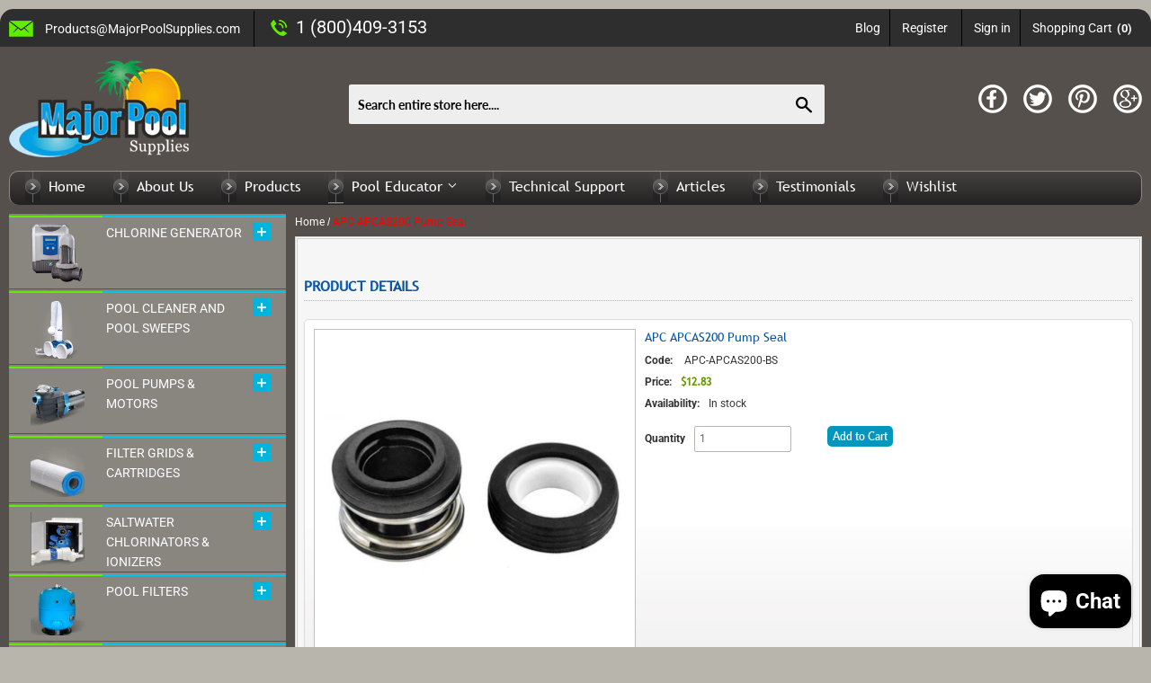

--- FILE ---
content_type: text/html; charset=utf-8
request_url: https://www.majorpoolsupplies.com/products/apc-apcas200-pump-seal
body_size: 34129
content:
<!doctype html>
<html class="no-touch no-js" lang="en">
<head>
  <script>(function(H){H.className=H.className.replace(/\bno-js\b/,'js')})(document.documentElement)</script>
  <!-- Basic page needs ================================================== -->
  <meta charset="utf-8">
  <meta http-equiv="X-UA-Compatible" content="IE=edge,chrome=1">

  
  <link rel="shortcut icon" href="//www.majorpoolsupplies.com/cdn/shop/files/fevicon_32x32.png?v=1619760670" type="image/png" />
  

  <!-- Title and description ================================================== -->
  <title>
  APC APCAS200 Pump Seal &ndash; Major Pool Supplies
  </title>

  
    <meta name="description" content="APC APCAS200 Pump Seal">
  

  <!-- Product meta ================================================== -->
  <!-- /snippets/social-meta-tags.liquid -->




<meta property="og:site_name" content="Major Pool Supplies">
<meta property="og:url" content="https://www.majorpoolsupplies.com/products/apc-apcas200-pump-seal">
<meta property="og:title" content="APC APCAS200 Pump Seal">
<meta property="og:type" content="product">
<meta property="og:description" content="APC APCAS200 Pump Seal">

  <meta property="og:price:amount" content="12.83">
  <meta property="og:price:currency" content="USD">

<meta property="og:image" content="http://www.majorpoolsupplies.com/cdn/shop/products/apc-apcas200-bs_1200x1200.jpg?v=1623761025">
<meta property="og:image:secure_url" content="https://www.majorpoolsupplies.com/cdn/shop/products/apc-apcas200-bs_1200x1200.jpg?v=1623761025">


  <meta name="twitter:site" content="@majorpoolsupply">

<meta name="twitter:card" content="summary_large_image">
<meta name="twitter:title" content="APC APCAS200 Pump Seal">
<meta name="twitter:description" content="APC APCAS200 Pump Seal">


  <!-- Helpers ================================================== -->
  <link rel="canonical" href="https://www.majorpoolsupplies.com/products/apc-apcas200-pump-seal">
  <meta name="viewport" content="width=device-width,initial-scale=1,maximum-scale=1.0,user-scalable=no">

  <!-- CSS ================================================== -->
  <link href="//www.majorpoolsupplies.com/cdn/shop/t/7/assets/theme.scss.css?v=55476089217019419311758701762" rel="stylesheet" type="text/css" media="all" />

  <!-- Header hook for plugins ================================================== -->
  <script>window.performance && window.performance.mark && window.performance.mark('shopify.content_for_header.start');</script><meta name="facebook-domain-verification" content="6d61pwqglmtrwean0wqe5lh30gsj2q">
<meta id="shopify-digital-wallet" name="shopify-digital-wallet" content="/52051148978/digital_wallets/dialog">
<meta name="shopify-checkout-api-token" content="8861e3cb38dd78c4653c9ec626745581">
<meta id="in-context-paypal-metadata" data-shop-id="52051148978" data-venmo-supported="true" data-environment="production" data-locale="en_US" data-paypal-v4="true" data-currency="USD">
<link rel="alternate" type="application/json+oembed" href="https://www.majorpoolsupplies.com/products/apc-apcas200-pump-seal.oembed">
<script async="async" src="/checkouts/internal/preloads.js?locale=en-US"></script>
<link rel="preconnect" href="https://shop.app" crossorigin="anonymous">
<script async="async" src="https://shop.app/checkouts/internal/preloads.js?locale=en-US&shop_id=52051148978" crossorigin="anonymous"></script>
<script id="apple-pay-shop-capabilities" type="application/json">{"shopId":52051148978,"countryCode":"US","currencyCode":"USD","merchantCapabilities":["supports3DS"],"merchantId":"gid:\/\/shopify\/Shop\/52051148978","merchantName":"Major Pool Supplies","requiredBillingContactFields":["postalAddress","email"],"requiredShippingContactFields":["postalAddress","email"],"shippingType":"shipping","supportedNetworks":["visa","masterCard","amex","discover","elo","jcb"],"total":{"type":"pending","label":"Major Pool Supplies","amount":"1.00"},"shopifyPaymentsEnabled":true,"supportsSubscriptions":true}</script>
<script id="shopify-features" type="application/json">{"accessToken":"8861e3cb38dd78c4653c9ec626745581","betas":["rich-media-storefront-analytics"],"domain":"www.majorpoolsupplies.com","predictiveSearch":true,"shopId":52051148978,"locale":"en"}</script>
<script>var Shopify = Shopify || {};
Shopify.shop = "major-pool-supplies.myshopify.com";
Shopify.locale = "en";
Shopify.currency = {"active":"USD","rate":"1.0"};
Shopify.country = "US";
Shopify.theme = {"name":"Copy of Copy of Supply (21-12-2022)","id":136719401206,"schema_name":"Supply","schema_version":"9.2.4","theme_store_id":679,"role":"main"};
Shopify.theme.handle = "null";
Shopify.theme.style = {"id":null,"handle":null};
Shopify.cdnHost = "www.majorpoolsupplies.com/cdn";
Shopify.routes = Shopify.routes || {};
Shopify.routes.root = "/";</script>
<script type="module">!function(o){(o.Shopify=o.Shopify||{}).modules=!0}(window);</script>
<script>!function(o){function n(){var o=[];function n(){o.push(Array.prototype.slice.apply(arguments))}return n.q=o,n}var t=o.Shopify=o.Shopify||{};t.loadFeatures=n(),t.autoloadFeatures=n()}(window);</script>
<script>
  window.ShopifyPay = window.ShopifyPay || {};
  window.ShopifyPay.apiHost = "shop.app\/pay";
  window.ShopifyPay.redirectState = null;
</script>
<script id="shop-js-analytics" type="application/json">{"pageType":"product"}</script>
<script defer="defer" async type="module" src="//www.majorpoolsupplies.com/cdn/shopifycloud/shop-js/modules/v2/client.init-shop-cart-sync_BT-GjEfc.en.esm.js"></script>
<script defer="defer" async type="module" src="//www.majorpoolsupplies.com/cdn/shopifycloud/shop-js/modules/v2/chunk.common_D58fp_Oc.esm.js"></script>
<script defer="defer" async type="module" src="//www.majorpoolsupplies.com/cdn/shopifycloud/shop-js/modules/v2/chunk.modal_xMitdFEc.esm.js"></script>
<script type="module">
  await import("//www.majorpoolsupplies.com/cdn/shopifycloud/shop-js/modules/v2/client.init-shop-cart-sync_BT-GjEfc.en.esm.js");
await import("//www.majorpoolsupplies.com/cdn/shopifycloud/shop-js/modules/v2/chunk.common_D58fp_Oc.esm.js");
await import("//www.majorpoolsupplies.com/cdn/shopifycloud/shop-js/modules/v2/chunk.modal_xMitdFEc.esm.js");

  window.Shopify.SignInWithShop?.initShopCartSync?.({"fedCMEnabled":true,"windoidEnabled":true});

</script>
<script>
  window.Shopify = window.Shopify || {};
  if (!window.Shopify.featureAssets) window.Shopify.featureAssets = {};
  window.Shopify.featureAssets['shop-js'] = {"shop-cart-sync":["modules/v2/client.shop-cart-sync_DZOKe7Ll.en.esm.js","modules/v2/chunk.common_D58fp_Oc.esm.js","modules/v2/chunk.modal_xMitdFEc.esm.js"],"init-fed-cm":["modules/v2/client.init-fed-cm_B6oLuCjv.en.esm.js","modules/v2/chunk.common_D58fp_Oc.esm.js","modules/v2/chunk.modal_xMitdFEc.esm.js"],"shop-cash-offers":["modules/v2/client.shop-cash-offers_D2sdYoxE.en.esm.js","modules/v2/chunk.common_D58fp_Oc.esm.js","modules/v2/chunk.modal_xMitdFEc.esm.js"],"shop-login-button":["modules/v2/client.shop-login-button_QeVjl5Y3.en.esm.js","modules/v2/chunk.common_D58fp_Oc.esm.js","modules/v2/chunk.modal_xMitdFEc.esm.js"],"pay-button":["modules/v2/client.pay-button_DXTOsIq6.en.esm.js","modules/v2/chunk.common_D58fp_Oc.esm.js","modules/v2/chunk.modal_xMitdFEc.esm.js"],"shop-button":["modules/v2/client.shop-button_DQZHx9pm.en.esm.js","modules/v2/chunk.common_D58fp_Oc.esm.js","modules/v2/chunk.modal_xMitdFEc.esm.js"],"avatar":["modules/v2/client.avatar_BTnouDA3.en.esm.js"],"init-windoid":["modules/v2/client.init-windoid_CR1B-cfM.en.esm.js","modules/v2/chunk.common_D58fp_Oc.esm.js","modules/v2/chunk.modal_xMitdFEc.esm.js"],"init-shop-for-new-customer-accounts":["modules/v2/client.init-shop-for-new-customer-accounts_C_vY_xzh.en.esm.js","modules/v2/client.shop-login-button_QeVjl5Y3.en.esm.js","modules/v2/chunk.common_D58fp_Oc.esm.js","modules/v2/chunk.modal_xMitdFEc.esm.js"],"init-shop-email-lookup-coordinator":["modules/v2/client.init-shop-email-lookup-coordinator_BI7n9ZSv.en.esm.js","modules/v2/chunk.common_D58fp_Oc.esm.js","modules/v2/chunk.modal_xMitdFEc.esm.js"],"init-shop-cart-sync":["modules/v2/client.init-shop-cart-sync_BT-GjEfc.en.esm.js","modules/v2/chunk.common_D58fp_Oc.esm.js","modules/v2/chunk.modal_xMitdFEc.esm.js"],"shop-toast-manager":["modules/v2/client.shop-toast-manager_DiYdP3xc.en.esm.js","modules/v2/chunk.common_D58fp_Oc.esm.js","modules/v2/chunk.modal_xMitdFEc.esm.js"],"init-customer-accounts":["modules/v2/client.init-customer-accounts_D9ZNqS-Q.en.esm.js","modules/v2/client.shop-login-button_QeVjl5Y3.en.esm.js","modules/v2/chunk.common_D58fp_Oc.esm.js","modules/v2/chunk.modal_xMitdFEc.esm.js"],"init-customer-accounts-sign-up":["modules/v2/client.init-customer-accounts-sign-up_iGw4briv.en.esm.js","modules/v2/client.shop-login-button_QeVjl5Y3.en.esm.js","modules/v2/chunk.common_D58fp_Oc.esm.js","modules/v2/chunk.modal_xMitdFEc.esm.js"],"shop-follow-button":["modules/v2/client.shop-follow-button_CqMgW2wH.en.esm.js","modules/v2/chunk.common_D58fp_Oc.esm.js","modules/v2/chunk.modal_xMitdFEc.esm.js"],"checkout-modal":["modules/v2/client.checkout-modal_xHeaAweL.en.esm.js","modules/v2/chunk.common_D58fp_Oc.esm.js","modules/v2/chunk.modal_xMitdFEc.esm.js"],"shop-login":["modules/v2/client.shop-login_D91U-Q7h.en.esm.js","modules/v2/chunk.common_D58fp_Oc.esm.js","modules/v2/chunk.modal_xMitdFEc.esm.js"],"lead-capture":["modules/v2/client.lead-capture_BJmE1dJe.en.esm.js","modules/v2/chunk.common_D58fp_Oc.esm.js","modules/v2/chunk.modal_xMitdFEc.esm.js"],"payment-terms":["modules/v2/client.payment-terms_Ci9AEqFq.en.esm.js","modules/v2/chunk.common_D58fp_Oc.esm.js","modules/v2/chunk.modal_xMitdFEc.esm.js"]};
</script>
<script>(function() {
  var isLoaded = false;
  function asyncLoad() {
    if (isLoaded) return;
    isLoaded = true;
    var urls = ["https:\/\/pqa.cleverbooster.com\/packs\/widget.js?shop=major-pool-supplies.myshopify.com"];
    for (var i = 0; i < urls.length; i++) {
      var s = document.createElement('script');
      s.type = 'text/javascript';
      s.async = true;
      s.src = urls[i];
      var x = document.getElementsByTagName('script')[0];
      x.parentNode.insertBefore(s, x);
    }
  };
  if(window.attachEvent) {
    window.attachEvent('onload', asyncLoad);
  } else {
    window.addEventListener('load', asyncLoad, false);
  }
})();</script>
<script id="__st">var __st={"a":52051148978,"offset":-21600,"reqid":"f3050bfe-7e90-4cf1-b33b-4f2746c28b8c-1769147710","pageurl":"www.majorpoolsupplies.com\/products\/apc-apcas200-pump-seal","u":"18b74d80926e","p":"product","rtyp":"product","rid":6536608907442};</script>
<script>window.ShopifyPaypalV4VisibilityTracking = true;</script>
<script id="captcha-bootstrap">!function(){'use strict';const t='contact',e='account',n='new_comment',o=[[t,t],['blogs',n],['comments',n],[t,'customer']],c=[[e,'customer_login'],[e,'guest_login'],[e,'recover_customer_password'],[e,'create_customer']],r=t=>t.map((([t,e])=>`form[action*='/${t}']:not([data-nocaptcha='true']) input[name='form_type'][value='${e}']`)).join(','),a=t=>()=>t?[...document.querySelectorAll(t)].map((t=>t.form)):[];function s(){const t=[...o],e=r(t);return a(e)}const i='password',u='form_key',d=['recaptcha-v3-token','g-recaptcha-response','h-captcha-response',i],f=()=>{try{return window.sessionStorage}catch{return}},m='__shopify_v',_=t=>t.elements[u];function p(t,e,n=!1){try{const o=window.sessionStorage,c=JSON.parse(o.getItem(e)),{data:r}=function(t){const{data:e,action:n}=t;return t[m]||n?{data:e,action:n}:{data:t,action:n}}(c);for(const[e,n]of Object.entries(r))t.elements[e]&&(t.elements[e].value=n);n&&o.removeItem(e)}catch(o){console.error('form repopulation failed',{error:o})}}const l='form_type',E='cptcha';function T(t){t.dataset[E]=!0}const w=window,h=w.document,L='Shopify',v='ce_forms',y='captcha';let A=!1;((t,e)=>{const n=(g='f06e6c50-85a8-45c8-87d0-21a2b65856fe',I='https://cdn.shopify.com/shopifycloud/storefront-forms-hcaptcha/ce_storefront_forms_captcha_hcaptcha.v1.5.2.iife.js',D={infoText:'Protected by hCaptcha',privacyText:'Privacy',termsText:'Terms'},(t,e,n)=>{const o=w[L][v],c=o.bindForm;if(c)return c(t,g,e,D).then(n);var r;o.q.push([[t,g,e,D],n]),r=I,A||(h.body.append(Object.assign(h.createElement('script'),{id:'captcha-provider',async:!0,src:r})),A=!0)});var g,I,D;w[L]=w[L]||{},w[L][v]=w[L][v]||{},w[L][v].q=[],w[L][y]=w[L][y]||{},w[L][y].protect=function(t,e){n(t,void 0,e),T(t)},Object.freeze(w[L][y]),function(t,e,n,w,h,L){const[v,y,A,g]=function(t,e,n){const i=e?o:[],u=t?c:[],d=[...i,...u],f=r(d),m=r(i),_=r(d.filter((([t,e])=>n.includes(e))));return[a(f),a(m),a(_),s()]}(w,h,L),I=t=>{const e=t.target;return e instanceof HTMLFormElement?e:e&&e.form},D=t=>v().includes(t);t.addEventListener('submit',(t=>{const e=I(t);if(!e)return;const n=D(e)&&!e.dataset.hcaptchaBound&&!e.dataset.recaptchaBound,o=_(e),c=g().includes(e)&&(!o||!o.value);(n||c)&&t.preventDefault(),c&&!n&&(function(t){try{if(!f())return;!function(t){const e=f();if(!e)return;const n=_(t);if(!n)return;const o=n.value;o&&e.removeItem(o)}(t);const e=Array.from(Array(32),(()=>Math.random().toString(36)[2])).join('');!function(t,e){_(t)||t.append(Object.assign(document.createElement('input'),{type:'hidden',name:u})),t.elements[u].value=e}(t,e),function(t,e){const n=f();if(!n)return;const o=[...t.querySelectorAll(`input[type='${i}']`)].map((({name:t})=>t)),c=[...d,...o],r={};for(const[a,s]of new FormData(t).entries())c.includes(a)||(r[a]=s);n.setItem(e,JSON.stringify({[m]:1,action:t.action,data:r}))}(t,e)}catch(e){console.error('failed to persist form',e)}}(e),e.submit())}));const S=(t,e)=>{t&&!t.dataset[E]&&(n(t,e.some((e=>e===t))),T(t))};for(const o of['focusin','change'])t.addEventListener(o,(t=>{const e=I(t);D(e)&&S(e,y())}));const B=e.get('form_key'),M=e.get(l),P=B&&M;t.addEventListener('DOMContentLoaded',(()=>{const t=y();if(P)for(const e of t)e.elements[l].value===M&&p(e,B);[...new Set([...A(),...v().filter((t=>'true'===t.dataset.shopifyCaptcha))])].forEach((e=>S(e,t)))}))}(h,new URLSearchParams(w.location.search),n,t,e,['guest_login'])})(!0,!0)}();</script>
<script integrity="sha256-4kQ18oKyAcykRKYeNunJcIwy7WH5gtpwJnB7kiuLZ1E=" data-source-attribution="shopify.loadfeatures" defer="defer" src="//www.majorpoolsupplies.com/cdn/shopifycloud/storefront/assets/storefront/load_feature-a0a9edcb.js" crossorigin="anonymous"></script>
<script crossorigin="anonymous" defer="defer" src="//www.majorpoolsupplies.com/cdn/shopifycloud/storefront/assets/shopify_pay/storefront-65b4c6d7.js?v=20250812"></script>
<script data-source-attribution="shopify.dynamic_checkout.dynamic.init">var Shopify=Shopify||{};Shopify.PaymentButton=Shopify.PaymentButton||{isStorefrontPortableWallets:!0,init:function(){window.Shopify.PaymentButton.init=function(){};var t=document.createElement("script");t.src="https://www.majorpoolsupplies.com/cdn/shopifycloud/portable-wallets/latest/portable-wallets.en.js",t.type="module",document.head.appendChild(t)}};
</script>
<script data-source-attribution="shopify.dynamic_checkout.buyer_consent">
  function portableWalletsHideBuyerConsent(e){var t=document.getElementById("shopify-buyer-consent"),n=document.getElementById("shopify-subscription-policy-button");t&&n&&(t.classList.add("hidden"),t.setAttribute("aria-hidden","true"),n.removeEventListener("click",e))}function portableWalletsShowBuyerConsent(e){var t=document.getElementById("shopify-buyer-consent"),n=document.getElementById("shopify-subscription-policy-button");t&&n&&(t.classList.remove("hidden"),t.removeAttribute("aria-hidden"),n.addEventListener("click",e))}window.Shopify?.PaymentButton&&(window.Shopify.PaymentButton.hideBuyerConsent=portableWalletsHideBuyerConsent,window.Shopify.PaymentButton.showBuyerConsent=portableWalletsShowBuyerConsent);
</script>
<script data-source-attribution="shopify.dynamic_checkout.cart.bootstrap">document.addEventListener("DOMContentLoaded",(function(){function t(){return document.querySelector("shopify-accelerated-checkout-cart, shopify-accelerated-checkout")}if(t())Shopify.PaymentButton.init();else{new MutationObserver((function(e,n){t()&&(Shopify.PaymentButton.init(),n.disconnect())})).observe(document.body,{childList:!0,subtree:!0})}}));
</script>
<link id="shopify-accelerated-checkout-styles" rel="stylesheet" media="screen" href="https://www.majorpoolsupplies.com/cdn/shopifycloud/portable-wallets/latest/accelerated-checkout-backwards-compat.css" crossorigin="anonymous">
<style id="shopify-accelerated-checkout-cart">
        #shopify-buyer-consent {
  margin-top: 1em;
  display: inline-block;
  width: 100%;
}

#shopify-buyer-consent.hidden {
  display: none;
}

#shopify-subscription-policy-button {
  background: none;
  border: none;
  padding: 0;
  text-decoration: underline;
  font-size: inherit;
  cursor: pointer;
}

#shopify-subscription-policy-button::before {
  box-shadow: none;
}

      </style>

<script>window.performance && window.performance.mark && window.performance.mark('shopify.content_for_header.end');</script>

  
  

  <script src="//www.majorpoolsupplies.com/cdn/shop/t/7/assets/jquery-2.2.3.min.js?v=58211863146907186831671594237" type="text/javascript"></script>

  <script src="//www.majorpoolsupplies.com/cdn/shop/t/7/assets/lazysizes.min.js?v=8147953233334221341671594237" async="async"></script>
  <script src="//www.majorpoolsupplies.com/cdn/shop/t/7/assets/vendor.js?v=106177282645720727331671594237" defer="defer"></script>
  <script src="//www.majorpoolsupplies.com/cdn/shop/t/7/assets/theme.js?v=167593370499191183381671594237" defer="defer"></script>

<meta name="google-site-verification" content="kE8CXdrE1m_BoYfZasJCPHG_5ClahfhHXRxC9axbsYM" />
<script src="https://cdn.shopify.com/extensions/e8878072-2f6b-4e89-8082-94b04320908d/inbox-1254/assets/inbox-chat-loader.js" type="text/javascript" defer="defer"></script>
<link href="https://monorail-edge.shopifysvc.com" rel="dns-prefetch">
<script>(function(){if ("sendBeacon" in navigator && "performance" in window) {try {var session_token_from_headers = performance.getEntriesByType('navigation')[0].serverTiming.find(x => x.name == '_s').description;} catch {var session_token_from_headers = undefined;}var session_cookie_matches = document.cookie.match(/_shopify_s=([^;]*)/);var session_token_from_cookie = session_cookie_matches && session_cookie_matches.length === 2 ? session_cookie_matches[1] : "";var session_token = session_token_from_headers || session_token_from_cookie || "";function handle_abandonment_event(e) {var entries = performance.getEntries().filter(function(entry) {return /monorail-edge.shopifysvc.com/.test(entry.name);});if (!window.abandonment_tracked && entries.length === 0) {window.abandonment_tracked = true;var currentMs = Date.now();var navigation_start = performance.timing.navigationStart;var payload = {shop_id: 52051148978,url: window.location.href,navigation_start,duration: currentMs - navigation_start,session_token,page_type: "product"};window.navigator.sendBeacon("https://monorail-edge.shopifysvc.com/v1/produce", JSON.stringify({schema_id: "online_store_buyer_site_abandonment/1.1",payload: payload,metadata: {event_created_at_ms: currentMs,event_sent_at_ms: currentMs}}));}}window.addEventListener('pagehide', handle_abandonment_event);}}());</script>
<script id="web-pixels-manager-setup">(function e(e,d,r,n,o){if(void 0===o&&(o={}),!Boolean(null===(a=null===(i=window.Shopify)||void 0===i?void 0:i.analytics)||void 0===a?void 0:a.replayQueue)){var i,a;window.Shopify=window.Shopify||{};var t=window.Shopify;t.analytics=t.analytics||{};var s=t.analytics;s.replayQueue=[],s.publish=function(e,d,r){return s.replayQueue.push([e,d,r]),!0};try{self.performance.mark("wpm:start")}catch(e){}var l=function(){var e={modern:/Edge?\/(1{2}[4-9]|1[2-9]\d|[2-9]\d{2}|\d{4,})\.\d+(\.\d+|)|Firefox\/(1{2}[4-9]|1[2-9]\d|[2-9]\d{2}|\d{4,})\.\d+(\.\d+|)|Chrom(ium|e)\/(9{2}|\d{3,})\.\d+(\.\d+|)|(Maci|X1{2}).+ Version\/(15\.\d+|(1[6-9]|[2-9]\d|\d{3,})\.\d+)([,.]\d+|)( \(\w+\)|)( Mobile\/\w+|) Safari\/|Chrome.+OPR\/(9{2}|\d{3,})\.\d+\.\d+|(CPU[ +]OS|iPhone[ +]OS|CPU[ +]iPhone|CPU IPhone OS|CPU iPad OS)[ +]+(15[._]\d+|(1[6-9]|[2-9]\d|\d{3,})[._]\d+)([._]\d+|)|Android:?[ /-](13[3-9]|1[4-9]\d|[2-9]\d{2}|\d{4,})(\.\d+|)(\.\d+|)|Android.+Firefox\/(13[5-9]|1[4-9]\d|[2-9]\d{2}|\d{4,})\.\d+(\.\d+|)|Android.+Chrom(ium|e)\/(13[3-9]|1[4-9]\d|[2-9]\d{2}|\d{4,})\.\d+(\.\d+|)|SamsungBrowser\/([2-9]\d|\d{3,})\.\d+/,legacy:/Edge?\/(1[6-9]|[2-9]\d|\d{3,})\.\d+(\.\d+|)|Firefox\/(5[4-9]|[6-9]\d|\d{3,})\.\d+(\.\d+|)|Chrom(ium|e)\/(5[1-9]|[6-9]\d|\d{3,})\.\d+(\.\d+|)([\d.]+$|.*Safari\/(?![\d.]+ Edge\/[\d.]+$))|(Maci|X1{2}).+ Version\/(10\.\d+|(1[1-9]|[2-9]\d|\d{3,})\.\d+)([,.]\d+|)( \(\w+\)|)( Mobile\/\w+|) Safari\/|Chrome.+OPR\/(3[89]|[4-9]\d|\d{3,})\.\d+\.\d+|(CPU[ +]OS|iPhone[ +]OS|CPU[ +]iPhone|CPU IPhone OS|CPU iPad OS)[ +]+(10[._]\d+|(1[1-9]|[2-9]\d|\d{3,})[._]\d+)([._]\d+|)|Android:?[ /-](13[3-9]|1[4-9]\d|[2-9]\d{2}|\d{4,})(\.\d+|)(\.\d+|)|Mobile Safari.+OPR\/([89]\d|\d{3,})\.\d+\.\d+|Android.+Firefox\/(13[5-9]|1[4-9]\d|[2-9]\d{2}|\d{4,})\.\d+(\.\d+|)|Android.+Chrom(ium|e)\/(13[3-9]|1[4-9]\d|[2-9]\d{2}|\d{4,})\.\d+(\.\d+|)|Android.+(UC? ?Browser|UCWEB|U3)[ /]?(15\.([5-9]|\d{2,})|(1[6-9]|[2-9]\d|\d{3,})\.\d+)\.\d+|SamsungBrowser\/(5\.\d+|([6-9]|\d{2,})\.\d+)|Android.+MQ{2}Browser\/(14(\.(9|\d{2,})|)|(1[5-9]|[2-9]\d|\d{3,})(\.\d+|))(\.\d+|)|K[Aa][Ii]OS\/(3\.\d+|([4-9]|\d{2,})\.\d+)(\.\d+|)/},d=e.modern,r=e.legacy,n=navigator.userAgent;return n.match(d)?"modern":n.match(r)?"legacy":"unknown"}(),u="modern"===l?"modern":"legacy",c=(null!=n?n:{modern:"",legacy:""})[u],f=function(e){return[e.baseUrl,"/wpm","/b",e.hashVersion,"modern"===e.buildTarget?"m":"l",".js"].join("")}({baseUrl:d,hashVersion:r,buildTarget:u}),m=function(e){var d=e.version,r=e.bundleTarget,n=e.surface,o=e.pageUrl,i=e.monorailEndpoint;return{emit:function(e){var a=e.status,t=e.errorMsg,s=(new Date).getTime(),l=JSON.stringify({metadata:{event_sent_at_ms:s},events:[{schema_id:"web_pixels_manager_load/3.1",payload:{version:d,bundle_target:r,page_url:o,status:a,surface:n,error_msg:t},metadata:{event_created_at_ms:s}}]});if(!i)return console&&console.warn&&console.warn("[Web Pixels Manager] No Monorail endpoint provided, skipping logging."),!1;try{return self.navigator.sendBeacon.bind(self.navigator)(i,l)}catch(e){}var u=new XMLHttpRequest;try{return u.open("POST",i,!0),u.setRequestHeader("Content-Type","text/plain"),u.send(l),!0}catch(e){return console&&console.warn&&console.warn("[Web Pixels Manager] Got an unhandled error while logging to Monorail."),!1}}}}({version:r,bundleTarget:l,surface:e.surface,pageUrl:self.location.href,monorailEndpoint:e.monorailEndpoint});try{o.browserTarget=l,function(e){var d=e.src,r=e.async,n=void 0===r||r,o=e.onload,i=e.onerror,a=e.sri,t=e.scriptDataAttributes,s=void 0===t?{}:t,l=document.createElement("script"),u=document.querySelector("head"),c=document.querySelector("body");if(l.async=n,l.src=d,a&&(l.integrity=a,l.crossOrigin="anonymous"),s)for(var f in s)if(Object.prototype.hasOwnProperty.call(s,f))try{l.dataset[f]=s[f]}catch(e){}if(o&&l.addEventListener("load",o),i&&l.addEventListener("error",i),u)u.appendChild(l);else{if(!c)throw new Error("Did not find a head or body element to append the script");c.appendChild(l)}}({src:f,async:!0,onload:function(){if(!function(){var e,d;return Boolean(null===(d=null===(e=window.Shopify)||void 0===e?void 0:e.analytics)||void 0===d?void 0:d.initialized)}()){var d=window.webPixelsManager.init(e)||void 0;if(d){var r=window.Shopify.analytics;r.replayQueue.forEach((function(e){var r=e[0],n=e[1],o=e[2];d.publishCustomEvent(r,n,o)})),r.replayQueue=[],r.publish=d.publishCustomEvent,r.visitor=d.visitor,r.initialized=!0}}},onerror:function(){return m.emit({status:"failed",errorMsg:"".concat(f," has failed to load")})},sri:function(e){var d=/^sha384-[A-Za-z0-9+/=]+$/;return"string"==typeof e&&d.test(e)}(c)?c:"",scriptDataAttributes:o}),m.emit({status:"loading"})}catch(e){m.emit({status:"failed",errorMsg:(null==e?void 0:e.message)||"Unknown error"})}}})({shopId: 52051148978,storefrontBaseUrl: "https://www.majorpoolsupplies.com",extensionsBaseUrl: "https://extensions.shopifycdn.com/cdn/shopifycloud/web-pixels-manager",monorailEndpoint: "https://monorail-edge.shopifysvc.com/unstable/produce_batch",surface: "storefront-renderer",enabledBetaFlags: ["2dca8a86"],webPixelsConfigList: [{"id":"246677750","configuration":"{\"pixel_id\":\"2220962728045319\",\"pixel_type\":\"facebook_pixel\",\"metaapp_system_user_token\":\"-\"}","eventPayloadVersion":"v1","runtimeContext":"OPEN","scriptVersion":"ca16bc87fe92b6042fbaa3acc2fbdaa6","type":"APP","apiClientId":2329312,"privacyPurposes":["ANALYTICS","MARKETING","SALE_OF_DATA"],"dataSharingAdjustments":{"protectedCustomerApprovalScopes":["read_customer_address","read_customer_email","read_customer_name","read_customer_personal_data","read_customer_phone"]}},{"id":"shopify-app-pixel","configuration":"{}","eventPayloadVersion":"v1","runtimeContext":"STRICT","scriptVersion":"0450","apiClientId":"shopify-pixel","type":"APP","privacyPurposes":["ANALYTICS","MARKETING"]},{"id":"shopify-custom-pixel","eventPayloadVersion":"v1","runtimeContext":"LAX","scriptVersion":"0450","apiClientId":"shopify-pixel","type":"CUSTOM","privacyPurposes":["ANALYTICS","MARKETING"]}],isMerchantRequest: false,initData: {"shop":{"name":"Major Pool Supplies","paymentSettings":{"currencyCode":"USD"},"myshopifyDomain":"major-pool-supplies.myshopify.com","countryCode":"US","storefrontUrl":"https:\/\/www.majorpoolsupplies.com"},"customer":null,"cart":null,"checkout":null,"productVariants":[{"price":{"amount":12.83,"currencyCode":"USD"},"product":{"title":"APC APCAS200 Pump Seal","vendor":"Aquatic Pool Company","id":"6536608907442","untranslatedTitle":"APC APCAS200 Pump Seal","url":"\/products\/apc-apcas200-pump-seal","type":"Pumps \u0026 Motors, Parts, O-Ring"},"id":"39249638916274","image":{"src":"\/\/www.majorpoolsupplies.com\/cdn\/shop\/products\/apc-apcas200-bs.jpg?v=1623761025"},"sku":"APC-APCAS200-BS","title":"Default Title","untranslatedTitle":"Default Title"}],"purchasingCompany":null},},"https://www.majorpoolsupplies.com/cdn","fcfee988w5aeb613cpc8e4bc33m6693e112",{"modern":"","legacy":""},{"shopId":"52051148978","storefrontBaseUrl":"https:\/\/www.majorpoolsupplies.com","extensionBaseUrl":"https:\/\/extensions.shopifycdn.com\/cdn\/shopifycloud\/web-pixels-manager","surface":"storefront-renderer","enabledBetaFlags":"[\"2dca8a86\"]","isMerchantRequest":"false","hashVersion":"fcfee988w5aeb613cpc8e4bc33m6693e112","publish":"custom","events":"[[\"page_viewed\",{}],[\"product_viewed\",{\"productVariant\":{\"price\":{\"amount\":12.83,\"currencyCode\":\"USD\"},\"product\":{\"title\":\"APC APCAS200 Pump Seal\",\"vendor\":\"Aquatic Pool Company\",\"id\":\"6536608907442\",\"untranslatedTitle\":\"APC APCAS200 Pump Seal\",\"url\":\"\/products\/apc-apcas200-pump-seal\",\"type\":\"Pumps \u0026 Motors, Parts, O-Ring\"},\"id\":\"39249638916274\",\"image\":{\"src\":\"\/\/www.majorpoolsupplies.com\/cdn\/shop\/products\/apc-apcas200-bs.jpg?v=1623761025\"},\"sku\":\"APC-APCAS200-BS\",\"title\":\"Default Title\",\"untranslatedTitle\":\"Default Title\"}}]]"});</script><script>
  window.ShopifyAnalytics = window.ShopifyAnalytics || {};
  window.ShopifyAnalytics.meta = window.ShopifyAnalytics.meta || {};
  window.ShopifyAnalytics.meta.currency = 'USD';
  var meta = {"product":{"id":6536608907442,"gid":"gid:\/\/shopify\/Product\/6536608907442","vendor":"Aquatic Pool Company","type":"Pumps \u0026 Motors, Parts, O-Ring","handle":"apc-apcas200-pump-seal","variants":[{"id":39249638916274,"price":1283,"name":"APC APCAS200 Pump Seal","public_title":null,"sku":"APC-APCAS200-BS"}],"remote":false},"page":{"pageType":"product","resourceType":"product","resourceId":6536608907442,"requestId":"f3050bfe-7e90-4cf1-b33b-4f2746c28b8c-1769147710"}};
  for (var attr in meta) {
    window.ShopifyAnalytics.meta[attr] = meta[attr];
  }
</script>
<script class="analytics">
  (function () {
    var customDocumentWrite = function(content) {
      var jquery = null;

      if (window.jQuery) {
        jquery = window.jQuery;
      } else if (window.Checkout && window.Checkout.$) {
        jquery = window.Checkout.$;
      }

      if (jquery) {
        jquery('body').append(content);
      }
    };

    var hasLoggedConversion = function(token) {
      if (token) {
        return document.cookie.indexOf('loggedConversion=' + token) !== -1;
      }
      return false;
    }

    var setCookieIfConversion = function(token) {
      if (token) {
        var twoMonthsFromNow = new Date(Date.now());
        twoMonthsFromNow.setMonth(twoMonthsFromNow.getMonth() + 2);

        document.cookie = 'loggedConversion=' + token + '; expires=' + twoMonthsFromNow;
      }
    }

    var trekkie = window.ShopifyAnalytics.lib = window.trekkie = window.trekkie || [];
    if (trekkie.integrations) {
      return;
    }
    trekkie.methods = [
      'identify',
      'page',
      'ready',
      'track',
      'trackForm',
      'trackLink'
    ];
    trekkie.factory = function(method) {
      return function() {
        var args = Array.prototype.slice.call(arguments);
        args.unshift(method);
        trekkie.push(args);
        return trekkie;
      };
    };
    for (var i = 0; i < trekkie.methods.length; i++) {
      var key = trekkie.methods[i];
      trekkie[key] = trekkie.factory(key);
    }
    trekkie.load = function(config) {
      trekkie.config = config || {};
      trekkie.config.initialDocumentCookie = document.cookie;
      var first = document.getElementsByTagName('script')[0];
      var script = document.createElement('script');
      script.type = 'text/javascript';
      script.onerror = function(e) {
        var scriptFallback = document.createElement('script');
        scriptFallback.type = 'text/javascript';
        scriptFallback.onerror = function(error) {
                var Monorail = {
      produce: function produce(monorailDomain, schemaId, payload) {
        var currentMs = new Date().getTime();
        var event = {
          schema_id: schemaId,
          payload: payload,
          metadata: {
            event_created_at_ms: currentMs,
            event_sent_at_ms: currentMs
          }
        };
        return Monorail.sendRequest("https://" + monorailDomain + "/v1/produce", JSON.stringify(event));
      },
      sendRequest: function sendRequest(endpointUrl, payload) {
        // Try the sendBeacon API
        if (window && window.navigator && typeof window.navigator.sendBeacon === 'function' && typeof window.Blob === 'function' && !Monorail.isIos12()) {
          var blobData = new window.Blob([payload], {
            type: 'text/plain'
          });

          if (window.navigator.sendBeacon(endpointUrl, blobData)) {
            return true;
          } // sendBeacon was not successful

        } // XHR beacon

        var xhr = new XMLHttpRequest();

        try {
          xhr.open('POST', endpointUrl);
          xhr.setRequestHeader('Content-Type', 'text/plain');
          xhr.send(payload);
        } catch (e) {
          console.log(e);
        }

        return false;
      },
      isIos12: function isIos12() {
        return window.navigator.userAgent.lastIndexOf('iPhone; CPU iPhone OS 12_') !== -1 || window.navigator.userAgent.lastIndexOf('iPad; CPU OS 12_') !== -1;
      }
    };
    Monorail.produce('monorail-edge.shopifysvc.com',
      'trekkie_storefront_load_errors/1.1',
      {shop_id: 52051148978,
      theme_id: 136719401206,
      app_name: "storefront",
      context_url: window.location.href,
      source_url: "//www.majorpoolsupplies.com/cdn/s/trekkie.storefront.8d95595f799fbf7e1d32231b9a28fd43b70c67d3.min.js"});

        };
        scriptFallback.async = true;
        scriptFallback.src = '//www.majorpoolsupplies.com/cdn/s/trekkie.storefront.8d95595f799fbf7e1d32231b9a28fd43b70c67d3.min.js';
        first.parentNode.insertBefore(scriptFallback, first);
      };
      script.async = true;
      script.src = '//www.majorpoolsupplies.com/cdn/s/trekkie.storefront.8d95595f799fbf7e1d32231b9a28fd43b70c67d3.min.js';
      first.parentNode.insertBefore(script, first);
    };
    trekkie.load(
      {"Trekkie":{"appName":"storefront","development":false,"defaultAttributes":{"shopId":52051148978,"isMerchantRequest":null,"themeId":136719401206,"themeCityHash":"8171131140502700649","contentLanguage":"en","currency":"USD","eventMetadataId":"593cbde2-c822-49bf-a69d-47849c4a4cd0"},"isServerSideCookieWritingEnabled":true,"monorailRegion":"shop_domain","enabledBetaFlags":["65f19447"]},"Session Attribution":{},"S2S":{"facebookCapiEnabled":true,"source":"trekkie-storefront-renderer","apiClientId":580111}}
    );

    var loaded = false;
    trekkie.ready(function() {
      if (loaded) return;
      loaded = true;

      window.ShopifyAnalytics.lib = window.trekkie;

      var originalDocumentWrite = document.write;
      document.write = customDocumentWrite;
      try { window.ShopifyAnalytics.merchantGoogleAnalytics.call(this); } catch(error) {};
      document.write = originalDocumentWrite;

      window.ShopifyAnalytics.lib.page(null,{"pageType":"product","resourceType":"product","resourceId":6536608907442,"requestId":"f3050bfe-7e90-4cf1-b33b-4f2746c28b8c-1769147710","shopifyEmitted":true});

      var match = window.location.pathname.match(/checkouts\/(.+)\/(thank_you|post_purchase)/)
      var token = match? match[1]: undefined;
      if (!hasLoggedConversion(token)) {
        setCookieIfConversion(token);
        window.ShopifyAnalytics.lib.track("Viewed Product",{"currency":"USD","variantId":39249638916274,"productId":6536608907442,"productGid":"gid:\/\/shopify\/Product\/6536608907442","name":"APC APCAS200 Pump Seal","price":"12.83","sku":"APC-APCAS200-BS","brand":"Aquatic Pool Company","variant":null,"category":"Pumps \u0026 Motors, Parts, O-Ring","nonInteraction":true,"remote":false},undefined,undefined,{"shopifyEmitted":true});
      window.ShopifyAnalytics.lib.track("monorail:\/\/trekkie_storefront_viewed_product\/1.1",{"currency":"USD","variantId":39249638916274,"productId":6536608907442,"productGid":"gid:\/\/shopify\/Product\/6536608907442","name":"APC APCAS200 Pump Seal","price":"12.83","sku":"APC-APCAS200-BS","brand":"Aquatic Pool Company","variant":null,"category":"Pumps \u0026 Motors, Parts, O-Ring","nonInteraction":true,"remote":false,"referer":"https:\/\/www.majorpoolsupplies.com\/products\/apc-apcas200-pump-seal"});
      }
    });


        var eventsListenerScript = document.createElement('script');
        eventsListenerScript.async = true;
        eventsListenerScript.src = "//www.majorpoolsupplies.com/cdn/shopifycloud/storefront/assets/shop_events_listener-3da45d37.js";
        document.getElementsByTagName('head')[0].appendChild(eventsListenerScript);

})();</script>
<script
  defer
  src="https://www.majorpoolsupplies.com/cdn/shopifycloud/perf-kit/shopify-perf-kit-3.0.4.min.js"
  data-application="storefront-renderer"
  data-shop-id="52051148978"
  data-render-region="gcp-us-central1"
  data-page-type="product"
  data-theme-instance-id="136719401206"
  data-theme-name="Supply"
  data-theme-version="9.2.4"
  data-monorail-region="shop_domain"
  data-resource-timing-sampling-rate="10"
  data-shs="true"
  data-shs-beacon="true"
  data-shs-export-with-fetch="true"
  data-shs-logs-sample-rate="1"
  data-shs-beacon-endpoint="https://www.majorpoolsupplies.com/api/collect"
></script>
</head>

<body id="apc-apcas200-pump-seal" class="template-product">

  <div id="shopify-section-header" class="shopify-section header-section"><!--<div class="announcement_bar">      </div> -->
<header class="site-header" role="banner" data-section-id="header" data-section-type="header-section">
  
  <div class="top_bar">
    <div class="wrapper">
    <div class="grid--full">
      <div class="grid-item large--one-half top-ul-left">  
        <ul class="top_ul">
          <li class="top-email"><a href="mailto:Products@MajorPoolSupplies.com">Products@MajorPoolSupplies.com</a></li>
          <li class="top-number"> <a href="tel:1 (800)409-3153">1 (800)409-3153</a></li>

        </ul>		
     
      </div>
       <div class="grid-item large--one-half top-ul-right">       
         <ul class="top_ul_right">
           
              <li>
                <a href="/blogs/news">Blog</a>
              </li>
             
              <li class="customer_account">
               
              	<span class="site-header--meta-links medium-down--hide">
                
                 <a href="/account/register" id="customer_register_link">Register</a>         
                
              </span>
            
          	</li>
          	<li>
            
                 <a href="/account/login" id="customer_login_link">Sign in</a>
                
         	 </li>
              <li>
              <a href="/cart" class=" cart-toggle">          
                Shopping Cart <span class="cart-count cart-badge--desktop ">(0)</span>
              </a>
              </li>
            </ul>
           
        
        </div>
    </div>
    </div>
  </div>
        
  <div class="wrapper"> 
    <div class="grid--full">  
      <div class="grid-item large--three-tenths">
        
          <div class="h1 header-logo" itemscope itemtype="http://schema.org/Organization">
        
          
          

          <a href="/" itemprop="url">
            <div class="lazyload__image-wrapper no-js header-logo__image" style="max-width:200px;">
              <div style="padding-top:54.0%;">
                <img class="lazyload js"
                  data-src="//www.majorpoolsupplies.com/cdn/shop/files/logo1_{width}x.png?v=1614292673"
                  data-widths="[180, 360, 540, 720, 900, 1080, 1296, 1512, 1728, 2048]"
                  data-aspectratio="1.8518518518518519"
                  data-sizes="auto"
                  alt="Major Pool Supplies"
                  style="width:200px;">
              </div>
            </div>
            <noscript>
              
              <img src="//www.majorpoolsupplies.com/cdn/shop/files/logo1_200x.png?v=1614292673"
                srcset="//www.majorpoolsupplies.com/cdn/shop/files/logo1_200x.png?v=1614292673 1x, //www.majorpoolsupplies.com/cdn/shop/files/logo1_200x@2x.png?v=1614292673 2x"
                alt="Major Pool Supplies"
                itemprop="logo"
                style="max-width:200px;">
            </noscript>
          </a>
          
        
          </div>
        
      </div>
      <div class="announment grid-item large--seven-tenths text-center large--text-right">
       <div class="top-search">
        <form action="/search" method="get" class="search-bar" role="search">
  <input type="hidden" name="type" value="product">

  <input type="search" name="q" value="" placeholder="Search entire store here...." aria-label="Search entire store here....">
  <button type="submit" class="search-bar--submit icon-fallback-text">
    <span class="icon icon-search" aria-hidden="true"></span>
    <span class="fallback-text">Search</span>
  </button>
</form>
</div>
        <div class="top-social"><ul>
          <li class="fb"><a href="https://www.facebook.com/Major-Pool-Supplies-Inc-846845795366509/" target="_blank"></a></li>
          <li class="twitter"><a href="https://twitter.com/majorpoolsupply" target="_blank"></a></li>
          <li class="pin"><a href="https://www.pinterest.com/MajorPools/" target="_blank"></a></li>
          <li class="gplus"><a href="https://plus.google.com/+MajorpoolsuppliesInc" target="_blank"></a></li>
          </ul></div>        
      </div>
    </div>
  </div>
</header>
<div id="mobileNavBar">
<div class="mmobile-navbar">
  <div class="display-table-cell">
    <span class="menu-text"> Main Menu</span>
    <button class="menu-toggle mobileNavBar-link" aria-controls="navBar" aria-expanded="false">
      <span class="icon icon-hamburger" aria-hidden="true"></span>
    </button>    
  </div>
</div>
  <div class="display-table-cell hide">
    <a href="/cart" class="cart-toggle mobileNavBar-link">
      <span class="icon icon-cart"></span>
      Shopping Cart <span class="cart-count hidden-count">0</span>
    </a>
  </div>
</div>

<nav class="nav-bar" id="navBar" role="navigation">
  <div class="wrapper">
   
    <ul class="mobile-nav" id="MobileNav">
  
  
    
      <li>
        <a
          href="/"
          class="mobile-nav--link"
          data-meganav-type="child"
          >
            Home
        </a>
      </li>
    
  
    
      <li>
        <a
          href="/pages/about-us"
          class="mobile-nav--link"
          data-meganav-type="child"
          >
            About Us
        </a>
      </li>
    
  
    
      <li>
        <a
          href="/collections/products"
          class="mobile-nav--link"
          data-meganav-type="child"
          >
            Products
        </a>
      </li>
    
  
    
      
      <li
        class="mobile-nav--has-dropdown "
        aria-haspopup="true">
        <a
          href="/pages/pool-educator-help"
          class="mobile-nav--link"
          data-meganav-type="parent"
          >
            Pool Educator
        </a>
        <button class="icon icon-arrow-down mobile-nav--button"
          aria-expanded="false"
          aria-label="Pool Educator Menu">
        </button>
        <ul
          id="MenuParent-4"
          class="mobile-nav--dropdown "
          data-meganav-dropdown>
          
            
              <li>
                <a
                  href="/pages/contact-us"
                  class="mobile-nav--link"
                  data-meganav-type="child"
                  >
                    Pool Educator Help
                </a>
              </li>
            
          
            
              <li>
                <a
                  href="/pages/glossary-1"
                  class="mobile-nav--link"
                  data-meganav-type="child"
                  >
                    Glossary
                </a>
              </li>
            
          
        </ul>
      </li>
    
  
    
      <li>
        <a
          href="/pages/technical-support"
          class="mobile-nav--link"
          data-meganav-type="child"
          >
            Technical Support
        </a>
      </li>
    
  
    
      <li>
        <a
          href="/blogs/news"
          class="mobile-nav--link"
          data-meganav-type="child"
          >
            Articles
        </a>
      </li>
    
  
    
      <li>
        <a
          href="#"
          class="mobile-nav--link"
          data-meganav-type="child"
          >
            Testimonials
        </a>
      </li>
    
  
    
      <li>
        <a
          href="#swym-wishlist"
          class="mobile-nav--link"
          data-meganav-type="child"
          >
            Wishlist
        </a>
      </li>
    
  

  
    
      <li class="customer-navlink large--hide"><a href="/account/login" id="customer_login_link">Sign in</a></li>
      <li class="customer-navlink large--hide"><a href="/account/register" id="customer_register_link">Register</a></li>
    
  
</ul>

    <ul class="site-nav" id="AccessibleNav">
  
  
    
      <li>
        <a
          href="/"
          class="site-nav--link"
          data-meganav-type="child"
          >
            Home
        </a>
      </li>
    
  
    
      <li>
        <a
          href="/pages/about-us"
          class="site-nav--link"
          data-meganav-type="child"
          >
            About Us
        </a>
      </li>
    
  
    
      <li>
        <a
          href="/collections/products"
          class="site-nav--link"
          data-meganav-type="child"
          >
            Products
        </a>
      </li>
    
  
    
      
      <li
        class="site-nav--has-dropdown "
        aria-haspopup="true">
        <a
          href="/pages/pool-educator-help"
          class="site-nav--link"
          data-meganav-type="parent"
          aria-controls="MenuParent-4"
          aria-expanded="false"
          >
            Pool Educator
            <span class="icon icon-arrow-down" aria-hidden="true"></span>
        </a>
        <ul
          id="MenuParent-4"
          class="site-nav--dropdown "
          data-meganav-dropdown>
          
            
              <li>
                <a
                  href="/pages/contact-us"
                  class="site-nav--link"
                  data-meganav-type="child"
                  
                  tabindex="-1">
                    Pool Educator Help
                </a>
              </li>
            
          
            
              <li>
                <a
                  href="/pages/glossary-1"
                  class="site-nav--link"
                  data-meganav-type="child"
                  
                  tabindex="-1">
                    Glossary
                </a>
              </li>
            
          
        </ul>
      </li>
    
  
    
      <li>
        <a
          href="/pages/technical-support"
          class="site-nav--link"
          data-meganav-type="child"
          >
            Technical Support
        </a>
      </li>
    
  
    
      <li>
        <a
          href="/blogs/news"
          class="site-nav--link"
          data-meganav-type="child"
          >
            Articles
        </a>
      </li>
    
  
    
      <li>
        <a
          href="#"
          class="site-nav--link"
          data-meganav-type="child"
          >
            Testimonials
        </a>
      </li>
    
  
    
      <li>
        <a
          href="#swym-wishlist"
          class="site-nav--link"
          data-meganav-type="child"
          >
            Wishlist
        </a>
      </li>
    
  

  
    
      <li class="customer-navlink large--hide"><a href="/account/login" id="customer_login_link">Sign in</a></li>
      <li class="customer-navlink large--hide"><a href="/account/register" id="customer_register_link">Register</a></li>
    
  
</ul>

  </div>
</nav>




</div>

  <main class="wrapper main-content" role="main">
    

<div id="shopify-section-product-template" class="shopify-section product-template-section"><div id="ProductSection" data-section-id="product-template" data-section-type="product-template" data-zoom-toggle="zoom-in" data-zoom-enabled="true" data-related-enabled="" data-social-sharing="" data-show-compare-at-price="false" data-stock="false" data-incoming-transfer="false" data-ajax-cart-method="page">








<div class="grid main-grid" itemscope itemtype="http://schema.org/Product">
  <div class="sidebar grid-item small--one-whole medium--one-quarter large--one-quarter">
  <ul class="sidebar_home_page">
        
        
        
        
        <li class="parent_li" aria-haspopup="true">
          <a class="parent_link"
             href="/collections/chlorine-generator"

             data-meganav-type="parent"
             >
           
            
            <div class="image"><a class="parent_link"
             href="/collections/chlorine-generator"

             data-meganav-type="parent"
             >
           <img src="//www.majorpoolsupplies.com/cdn/shop/collections/Chlorine-Generator1_1024x1024.jpg?v=1617257961">
          
          </a> </div><div class="text">
            <div class="title-box">
            <a class="parent_link"
             href="/collections/chlorine-generator"

             data-meganav-type="parent"
             >
              Chlorine Generator
             
              </a></div> <div class="parent_arrow toggle-icon">
                <span>Toogle</span>
              </div><ul class="sidebar_child_links">
            
            
            <li>
              <a
                 href="/collections/chlorine-generator-1">
                Chlorine Generator
              </a>
            </li>
            
            
            
            <li>
              <a
                 href="/collections/cells">
                Cells
              </a>
            </li>
            
            
          </ul></div>
         
          
          
        </li>
        
        
        
        
        <li class="parent_li" aria-haspopup="true">
          <a class="parent_link"
             href="/collections/pool-cleaner-and-pool-sweeps"

             data-meganav-type="parent"
             >
           
            
            <div class="image"><a class="parent_link"
             href="/collections/pool-cleaner-and-pool-sweeps"

             data-meganav-type="parent"
             >
           <img src="//www.majorpoolsupplies.com/cdn/shop/collections/1_1_1024x1024.png?v=1617257345">
          
          </a> </div><div class="text">
            <div class="title-box">
            <a class="parent_link"
             href="/collections/pool-cleaner-and-pool-sweeps"

             data-meganav-type="parent"
             >
              Pool Cleaner And Pool Sweeps
             
              </a></div> <div class="parent_arrow toggle-icon">
                <span>Toogle</span>
              </div><ul class="sidebar_child_links">
            
            
            <li>
              <a
                 href="/collections/maintenance-kits-accessories">
                Maintenance Kits &amp; Accessories
              </a>
            </li>
            
            
            
            <li>
              <a
                 href="/collections/pool-cleaner-brushes">
                Pool Cleaner Brushes
              </a>
            </li>
            
            
            
            <li>
              <a
                 href="/collections/handheld-pool-vacuums">
                Handheld Pool Vacuums
              </a>
            </li>
            
            
            
            <li>
              <a
                 href="/collections/robotic-pool-cleaners">
                Robotic Pool Cleaners
              </a>
            </li>
            
            
            
            <li>
              <a
                 href="/collections/pool-cleaner-bags">
                Pool Cleaner Bags
              </a>
            </li>
            
            
          </ul></div>
         
          
          
        </li>
        
        
        
        
        <li class="parent_li" aria-haspopup="true">
          <a class="parent_link"
             href="/collections/pool-pumps-motors"

             data-meganav-type="parent"
             >
           
            
            <div class="image"><a class="parent_link"
             href="/collections/pool-pumps-motors"

             data-meganav-type="parent"
             >
           <img src="//www.majorpoolsupplies.com/cdn/shop/collections/2_1024x1024.png?v=1617338572">
          
          </a> </div><div class="text">
            <div class="title-box">
            <a class="parent_link"
             href="/collections/pool-pumps-motors"

             data-meganav-type="parent"
             >
              Pool Pumps &amp; Motors
             
              </a></div> <div class="parent_arrow toggle-icon">
                <span>Toogle</span>
              </div><ul class="sidebar_child_links">
            
            
            <li>
              <a
                 href="/collections/swimming-pool-pumps">
                Swimming Pool Pumps
              </a>
            </li>
            
            
            
            <li>
              <a
                 href="/collections/single-speed-pumps">
                Single Speed Pumps
              </a>
            </li>
            
            
            
            <li>
              <a
                 href="/collections/high-head-pumps">
                High Head Pumps
              </a>
            </li>
            
            
            
            <li>
              <a
                 href="/collections/pool-pump-parts-accessories">
                Pool Pump Parts &amp; Accessories
              </a>
            </li>
            
            
            
            <li>
              <a
                 href="/collections/pump-motors">
                Pump Motors
              </a>
            </li>
            
            
            
            <li>
              <a
                 href="/collections/medium-head-pumps">
                Medium Head Pumps
              </a>
            </li>
            
            
          </ul></div>
         
          
          
        </li>
        
        
        
        
        <li class="parent_li" aria-haspopup="true">
          <a class="parent_link"
             href="/collections/filter-grids-cartridges"

             data-meganav-type="parent"
             >
           
            
            <div class="image"><a class="parent_link"
             href="/collections/filter-grids-cartridges"

             data-meganav-type="parent"
             >
           <img src="//www.majorpoolsupplies.com/cdn/shop/collections/3_3_1024x1024.png?v=1618430995">
          
          </a> </div><div class="text">
            <div class="title-box">
            <a class="parent_link"
             href="/collections/filter-grids-cartridges"

             data-meganav-type="parent"
             >
              FILTER GRIDS &amp; CARTRIDGES
             
              </a></div> <div class="parent_arrow toggle-icon">
                <span>Toogle</span>
              </div><ul class="sidebar_child_links">
            
            
            <li>
              <a
                 href="/collections/pool-and-spa-filter-cartridges">
                Pool and Spa Filter Cartridges
              </a>
            </li>
            
            
            
            <li>
              <a
                 href="/collections/filter-grids-assemblies-parts">
                Filter Grids Assemblies &amp; Parts
              </a>
            </li>
            
            
            
            <li>
              <a
                 href="/collections/strainer-basket">
                Strainer Basket
              </a>
            </li>
            
            
          </ul></div>
         
          
          
        </li>
        
        
        
        
        <li class="parent_li" aria-haspopup="true">
          <a class="parent_link"
             href="/collections/saltwater-chlorinators-ionizers"

             data-meganav-type="parent"
             >
           
            
            <div class="image"><a class="parent_link"
             href="/collections/saltwater-chlorinators-ionizers"

             data-meganav-type="parent"
             >
           <img src="//www.majorpoolsupplies.com/cdn/shop/collections/4_1_3908c4ce-4d5a-4d07-a097-f0776d464d4f_1024x1024.png?v=1618509473">
          
          </a> </div><div class="text">
            <div class="title-box">
            <a class="parent_link"
             href="/collections/saltwater-chlorinators-ionizers"

             data-meganav-type="parent"
             >
              SALTWATER CHLORINATORS &amp; IONIZERS
             
              </a></div> <div class="parent_arrow toggle-icon">
                <span>Toogle</span>
              </div><ul class="sidebar_child_links">
            
            
            <li>
              <a
                 href="/collections/water-test-kits">
                Water Test Kits
              </a>
            </li>
            
            
            
            <li>
              <a
                 href="/collections/parts-accessories">
                Parts &amp; Accessories
              </a>
            </li>
            
            
            
            <li>
              <a
                 href="/collections/chemical-feeders">
                Chemical Feeders
              </a>
            </li>
            
            
            
            <li>
              <a
                 href="/collections/chemical-generator">
                Chemical Generator
              </a>
            </li>
            
            
            
            <li>
              <a
                 href="/collections/chemicals">
                Chemicals
              </a>
            </li>
            
            
            
            <li>
              <a
                 href="/collections/all-salwater-generator">
                All Salwater Generator
              </a>
            </li>
            
            
            
            <li>
              <a
                 href="/collections/mineral-cartridges">
                Mineral Cartridges
              </a>
            </li>
            
            
            
            <li>
              <a
                 href="/collections/saltwater-cells">
                Saltwater Cells
              </a>
            </li>
            
            
            
            <li>
              <a
                 href="/collections/ionizer-systems">
                 Ionizer Systems
              </a>
            </li>
            
            
            
            <li>
              <a
                 href="/collections/compupool">
                Compupool
              </a>
            </li>
            
            
          </ul></div>
         
          
          
        </li>
        
        
        
        
        <li class="parent_li" aria-haspopup="true">
          <a class="parent_link"
             href="/collections/pool-filters"

             data-meganav-type="parent"
             >
           
            
            <div class="image"><a class="parent_link"
             href="/collections/pool-filters"

             data-meganav-type="parent"
             >
           <img src="//www.majorpoolsupplies.com/cdn/shop/collections/5_1024x1024.png?v=1618508687">
          
          </a> </div><div class="text">
            <div class="title-box">
            <a class="parent_link"
             href="/collections/pool-filters"

             data-meganav-type="parent"
             >
              POOL FILTERS
             
              </a></div> <div class="parent_arrow toggle-icon">
                <span>Toogle</span>
              </div><ul class="sidebar_child_links">
            
            
            <li>
              <a
                 href="/collections/cartridge-filter">
                Cartridge Filter
              </a>
            </li>
            
            
            
            <li>
              <a
                 href="/collections/sand-filter-system">
                Sand Filter System
              </a>
            </li>
            
            
            
            <li>
              <a
                 href="/collections/d-e-filter">
                D.E. Filter
              </a>
            </li>
            
            
            
            <li>
              <a
                 href="/collections/filter-parts-accessories">
                Filter Parts &amp; Accessories
              </a>
            </li>
            
            
            
            <li>
              <a
                 href="/collections/trap-cover-assembly">
                Trap Cover Assembly
              </a>
            </li>
            
            
            
            <li>
              <a
                 href="/collections/strainer-basket">
                Strainer Basket
              </a>
            </li>
            
            
            
            <li>
              <a
                 href="/collections/waterway">
                Waterway
              </a>
            </li>
            
            
          </ul></div>
         
          
          
        </li>
        
        
        
        
        <li class="parent_li" aria-haspopup="true">
          <a class="parent_link"
             href="/collections/pool-heaters"

             data-meganav-type="parent"
             >
           
            
            <div class="image"><a class="parent_link"
             href="/collections/pool-heaters"

             data-meganav-type="parent"
             >
           <img src="//www.majorpoolsupplies.com/cdn/shop/collections/6_1024x1024.png?v=1618510249">
          
          </a> </div><div class="text">
            <div class="title-box">
            <a class="parent_link"
             href="/collections/pool-heaters"

             data-meganav-type="parent"
             >
              POOL HEATERS
             
              </a></div> <div class="parent_arrow toggle-icon">
                <span>Toogle</span>
              </div><ul class="sidebar_child_links">
            
            
            <li>
              <a
                 href="/collections/pool-heater-parts-accessories">
                Pool Heater Parts &amp; Accessories
              </a>
            </li>
            
            
            
            <li>
              <a
                 href="/collections/heat-pumps">
                Heat Pumps
              </a>
            </li>
            
            
            
            <li>
              <a
                 href="/collections/gas-heaters">
                Gas Heaters
              </a>
            </li>
            
            
            
            <li>
              <a
                 href="/collections/solar-heaters">
                Solar Heaters
              </a>
            </li>
            
            
            
            <li>
              <a
                 href="/collections/electric-heaters">
                Electric Heaters
              </a>
            </li>
            
            
          </ul></div>
         
          
          
        </li>
        
        
        
        
        <li class="parent_li" aria-haspopup="true">
          <a class="parent_link"
             href="/collections/above-ground-equipment-and-supplies"

             data-meganav-type="parent"
             >
           
            
            <div class="image"><a class="parent_link"
             href="/collections/above-ground-equipment-and-supplies"

             data-meganav-type="parent"
             >
           <img src="//www.majorpoolsupplies.com/cdn/shop/collections/7_1024x1024.png?v=1618512414">
          
          </a> </div><div class="text">
            <div class="title-box">
            <a class="parent_link"
             href="/collections/above-ground-equipment-and-supplies"

             data-meganav-type="parent"
             >
              ABOVE GROUND EQUIPMENT AND SUPPLIES
             
              </a></div> <div class="parent_arrow toggle-icon">
                <span>Toogle</span>
              </div><ul class="sidebar_child_links">
            
            
            <li>
              <a
                 href="/collections/pump-filter-combinations">
                Pump/Filter Combinations
              </a>
            </li>
            
            
            
            <li>
              <a
                 href="/collections/equipment-systems-and-combinations">
                Equipment Systems and Combinations
              </a>
            </li>
            
            
          </ul></div>
         
          
          
        </li>
        
        
        
        
        <li class="parent_li" aria-haspopup="true">
          <a class="parent_link"
             href="/collections/pool-lights"

             data-meganav-type="parent"
             >
           
            
            <div class="image"><a class="parent_link"
             href="/collections/pool-lights"

             data-meganav-type="parent"
             >
           <img src="//www.majorpoolsupplies.com/cdn/shop/collections/img-sidebar09_1_1024x1024.jpg?v=1618514455">
          
          </a> </div><div class="text">
            <div class="title-box">
            <a class="parent_link"
             href="/collections/pool-lights"

             data-meganav-type="parent"
             >
              POOL LIGHTS
             
              </a></div> <div class="parent_arrow toggle-icon">
                <span>Toogle</span>
              </div><ul class="sidebar_child_links">
            
            
            <li>
              <a
                 href="/collections/pool-lights-1">
                Pool Lights
              </a>
            </li>
            
            
            
            <li>
              <a
                 href="/collections/spa-lights">
                Spa Lights
              </a>
            </li>
            
            
            
            <li>
              <a
                 href="/collections/pond-lights">
                Pond LIghts
              </a>
            </li>
            
            
            
            <li>
              <a
                 href="/collections/light-parts-accessories">
                Light Parts &amp; Accessories
              </a>
            </li>
            
            
          </ul></div>
         
          
          
        </li>
        
        
        
        
        <li class="parent_li" aria-haspopup="true">
          <a class="parent_link"
             href="/collections/timers-controls"

             data-meganav-type="parent"
             >
           
            
            <div class="image"><a class="parent_link"
             href="/collections/timers-controls"

             data-meganav-type="parent"
             >
           <img src="//www.majorpoolsupplies.com/cdn/shop/collections/9_1_1024x1024.png?v=1618514971">
          
          </a> </div><div class="text">
            <div class="title-box">
            <a class="parent_link"
             href="/collections/timers-controls"

             data-meganav-type="parent"
             >
              TIMERS &amp; CONTROLS
             
              </a></div> <div class="parent_arrow toggle-icon">
                <span>Toogle</span>
              </div><ul class="sidebar_child_links">
            
            
            <li>
              <a
                 href="/collections/intermatic-timers">
                Intermatic Timers
              </a>
            </li>
            
            
            
            <li>
              <a
                 href="/collections/button-controls">
                Button Controls
              </a>
            </li>
            
            
            
            <li>
              <a
                 href="/collections/other-pool-controller">
                Other Pool Controller
              </a>
            </li>
            
            
            
            <li>
              <a
                 href="/collections/maintenance-kit-and-accessories">
                Maintenance Kit and Accessories
              </a>
            </li>
            
            
            
            <li>
              <a
                 href="/collections/spa-controls">
                Spa Controls
              </a>
            </li>
            
            
            
            <li>
              <a
                 href="/collections/other-pool-timers">
                Other Pool Timers
              </a>
            </li>
            
            
            
            <li>
              <a
                 href="/collections/touch-controls">
                Touch Controls
              </a>
            </li>
            
            
            
            <li>
              <a
                 href="/collections/pool-heat-control">
                Pool Heat Control
              </a>
            </li>
            
            
            
            <li>
              <a
                 href="/collections/pool-control-panel">
                Pool Control Panel
              </a>
            </li>
            
            
            
            <li>
              <a
                 href="/collections/pressure-gauges">
                Pressure Gauges
              </a>
            </li>
            
            
          </ul></div>
         
          
          
        </li>
        
        
        
        
        <li class="parent_li" aria-haspopup="true">
          <a class="parent_link"
             href="/collections/products-parts-accessories"

             data-meganav-type="parent"
             >
           
            
            <div class="image"><a class="parent_link"
             href="/collections/products-parts-accessories"

             data-meganav-type="parent"
             >
           <img src="//www.majorpoolsupplies.com/cdn/shop/collections/10_5_1024x1024.png?v=1618516070">
          
          </a> </div><div class="text">
            <div class="title-box">
            <a class="parent_link"
             href="/collections/products-parts-accessories"

             data-meganav-type="parent"
             >
              PRODUCTS - PARTS &amp; ACCESSORIES
             
              </a></div> <div class="parent_arrow toggle-icon">
                <span>Toogle</span>
              </div><ul class="sidebar_child_links">
            
            
            <li>
              <a
                 href="/collections/pool-ladders">
                Pool Ladders
              </a>
            </li>
            
            
            
            <li>
              <a
                 href="/collections/pool-safety-products">
                Pool Safety Products
              </a>
            </li>
            
            
            
            <li>
              <a
                 href="/collections/pool-thermometers">
                Pool Thermometers
              </a>
            </li>
            
            
            
            <li>
              <a
                 href="/collections/pool-paints">
                Pool Paints
              </a>
            </li>
            
            
            
            <li>
              <a
                 href="/collections/pool-air-blowers">
                Pool Air Blowers
              </a>
            </li>
            
            
            
            <li>
              <a
                 href="/collections/tools-and-equipments">
                Tools and equipments
              </a>
            </li>
            
            
            
            <li>
              <a
                 href="/collections/pool-steps">
                Pool Steps
              </a>
            </li>
            
            
            
            <li>
              <a
                 href="/collections/pool-fountains">
                Pool Fountains
              </a>
            </li>
            
            
            
            <li>
              <a
                 href="/collections/pool-storage">
                Pool Storage
              </a>
            </li>
            
            
            
            <li>
              <a
                 href="/collections/pool-circuit-boards">
                Pool Circuit Boards
              </a>
            </li>
            
            
            
            <li>
              <a
                 href="/collections/other-parts">
                Other Parts
              </a>
            </li>
            
            
            
            <li>
              <a
                 href="/collections/pump-diffusers">
                Pump Diffusers
              </a>
            </li>
            
            
            
            <li>
              <a
                 href="/collections/val-pak-aquaflow-a-series-pump-stand">
                Val-Pak AquaFlow A Series Pump Stand
              </a>
            </li>
            
            
            
            <li>
              <a
                 href="/collections/val-pak">
                Val-Pak
              </a>
            </li>
            
            
            
            <li>
              <a
                 href="/collections/carvin-jacuzzi">
                Carvin Jacuzzi
              </a>
            </li>
            
            
            
            <li>
              <a
                 href="/collections/gecko-alliance">
                Gecko Alliance
              </a>
            </li>
            
            
            
            <li>
              <a
                 href="/collections/center-discharge-wet-end-flo-master-pump">
                Center Discharge Wet End Flo-Master Pump
              </a>
            </li>
            
            
            
            <li>
              <a
                 href="/collections/side-discharge-wet-end-for-pump">
                Side Discharge Wet End for Pump
              </a>
            </li>
            
            
            
            <li>
              <a
                 href="/collections/waterway">
                Waterway
              </a>
            </li>
            
            
            
            <li>
              <a
                 href="/collections/wet-end-for-pump">
                Wet End for Pump
              </a>
            </li>
            
            
            
            <li>
              <a
                 href="/collections/essex">
                Essex
              </a>
            </li>
            
            
            
            <li>
              <a
                 href="/collections/pump-impeller">
                Pump Impeller
              </a>
            </li>
            
            
            
            <li>
              <a
                 href="/collections/wet-end-for-tub-master-pump">
                Wet End for Tub-Master Pump
              </a>
            </li>
            
            
            
            <li>
              <a
                 href="/collections/u-s-seal">
                U.S. Seal
              </a>
            </li>
            
            
            
            <li>
              <a
                 href="/collections/pump-shaft-seal">
                Pump Shaft Seal
              </a>
            </li>
            
            
            
            <li>
              <a
                 href="/collections/balboa">
                Balboa
              </a>
            </li>
            
            
            
            <li>
              <a
                 href="/collections/impeller-piranha-pump">
                Impeller Piranha Pump
              </a>
            </li>
            
            
            
            <li>
              <a
                 href="/collections/impeller-j-series">
                Impeller J-Series
              </a>
            </li>
            
            
            
            <li>
              <a
                 href="/collections/mini-male-pump-cord">
                Mini Male Pump Cord
              </a>
            </li>
            
            
            
            <li>
              <a
                 href="/collections/engineered-source">
                Engineered Source
              </a>
            </li>
            
            
            
            <li>
              <a
                 href="/collections/pump-union-assembly">
                Pump Union Assembly
              </a>
            </li>
            
            
            
            <li>
              <a
                 href="/collections/magic-plastics">
                Magic Plastics
              </a>
            </li>
            
            
            
            <li>
              <a
                 href="/collections/hydro-quip">
                Hydro-Quip
              </a>
            </li>
            
            
            
            <li>
              <a
                 href="/collections/pump-cord">
                Pump Cord
              </a>
            </li>
            
            
            
            <li>
              <a
                 href="/collections/lighted-cord">
                Lighted Cord
              </a>
            </li>
            
            
            
            <li>
              <a
                 href="/collections/blue-circulation-pump">
                Blue Circulation Pump
              </a>
            </li>
            
            
            
            <li>
              <a
                 href="/collections/aladdin-go-kit">
                Aladdin GO-KIT
              </a>
            </li>
            
            
            
            <li>
              <a
                 href="/collections/seal-plate">
                Seal Plate
              </a>
            </li>
            
            
            
            <li>
              <a
                 href="/collections/pump-housing">
                Pump Housing
              </a>
            </li>
            
            
            
            <li>
              <a
                 href="/collections/stegmeier-pump-accessories">
                Stegmeier Pump Accessories
              </a>
            </li>
            
            
            
            <li>
              <a
                 href="/collections/maytronics-pump-parts">
                Maytronics Pump Parts
              </a>
            </li>
            
            
            
            <li>
              <a
                 href="/collections/stenner-pump-parts-and-accessories">
                Stenner Pump Parts and Accessories
              </a>
            </li>
            
            
            
            <li>
              <a
                 href="/collections/pump-seal">
                Pump Seal
              </a>
            </li>
            
            
            
            <li>
              <a
                 href="/collections/generic-pool-pump-parts-and-accessories">
                Generic Pool Pump Parts and Accessories
              </a>
            </li>
            
            
            
            <li>
              <a
                 href="/collections/a-o-smith-pump-parts-and-accessories">
                A.O. Smith Pump Parts and Accessories
              </a>
            </li>
            
            
            
            <li>
              <a
                 href="/collections/mundial-pump-parts-and-accessories">
                Mundial Pump Parts and Accessories
              </a>
            </li>
            
            
            
            <li>
              <a
                 href="/collections/vanguard">
                Vanguard
              </a>
            </li>
            
            
            
            <li>
              <a
                 href="/collections/acura-pump-parts-and-accessories">
                Acura Pump Parts and Accessories
              </a>
            </li>
            
            
            
            <li>
              <a
                 href="/collections/franklin-pump-parts-and-accessories">
                Franklin Pump Parts and Accessories
              </a>
            </li>
            
            
            
            <li>
              <a
                 href="/collections/waterco-pump-parts-and-accessories">
                Waterco Pump Parts and Accessories
              </a>
            </li>
            
            
            
            <li>
              <a
                 href="/collections/pool-tool">
                Pool Tool
              </a>
            </li>
            
            
            
            <li>
              <a
                 href="/collections/custom-pump-parts-and-accessories">
                Custom Pump Parts and Accessories
              </a>
            </li>
            
            
            
            <li>
              <a
                 href="/collections/cal-pump-parts-and-accessories">
                Cal Pump Parts and Accessories
              </a>
            </li>
            
            
            
            <li>
              <a
                 href="/collections/pool-pump-stand">
                Pool Pump Stand
              </a>
            </li>
            
            
            
            <li>
              <a
                 href="/collections/power-right-pool-pumps-and-accessories">
                Power-Right Pool Pumps and Accessories
              </a>
            </li>
            
            
            
            <li>
              <a
                 href="/collections/regal-beloit">
                Regal Beloit
              </a>
            </li>
            
            
            
            <li>
              <a
                 href="/collections/sundance-pump-parts-and-accessories">
                Sundance Pump Parts and Accessories
              </a>
            </li>
            
            
            
            <li>
              <a
                 href="/collections/calvert-engineering-pump-parts-and-accessories">
                Calvert Engineering Pump Parts and Accessories
              </a>
            </li>
            
            
            
            <li>
              <a
                 href="/collections/spa-butler-pump-parts-and-accessories">
                Spa Butler Pump Parts and Accessories
              </a>
            </li>
            
            
            
            <li>
              <a
                 href="/collections/hydroair-pool-pump-parts">
                HydroAir Pool Pump Parts
              </a>
            </li>
            
            
            
            <li>
              <a
                 href="/collections/dimension-one-pool-pump-parts">
                Dimension One Pool Pump Parts
              </a>
            </li>
            
            
            
            <li>
              <a
                 href="/collections/laing-thermotech-pool-pump-parts">
                Laing Thermotech Pool Pump Parts
              </a>
            </li>
            
            
            
            <li>
              <a
                 href="/collections/aqualarm">
                Aqualarm
              </a>
            </li>
            
            
            
            <li>
              <a
                 href="/collections/general-electric">
                General Electric
              </a>
            </li>
            
            
            
            <li>
              <a
                 href="/collections/vac-alert">
                Vac-Alert
              </a>
            </li>
            
            
            
            <li>
              <a
                 href="/collections/aladdin-pump-parts">
                Aladdin Pump Parts
              </a>
            </li>
            
            
            
            <li>
              <a
                 href="/collections/cg-air">
                CG Air
              </a>
            </li>
            
            
          </ul></div>
         
          
          
        </li>
        
        
        
        
        <li class="parent_li" aria-haspopup="true">
          <a class="parent_link"
             href="/collections/valves-plumbing"

             data-meganav-type="parent"
             >
           
            
            <div class="image"><a class="parent_link"
             href="/collections/valves-plumbing"

             data-meganav-type="parent"
             >
           <img src="//www.majorpoolsupplies.com/cdn/shop/collections/11_1024x1024.png?v=1618517398">
          
          </a> </div><div class="text">
            <div class="title-box">
            <a class="parent_link"
             href="/collections/valves-plumbing"

             data-meganav-type="parent"
             >
              VALVES &amp; PLUMBING
             
              </a></div> <div class="parent_arrow toggle-icon">
                <span>Toogle</span>
              </div><ul class="sidebar_child_links">
            
            
            <li>
              <a
                 href="/collections/backwash-valves">
                Backwash Valves
              </a>
            </li>
            
            
            
            <li>
              <a
                 href="/collections/check-valves">
                Check Valves
              </a>
            </li>
            
            
            
            <li>
              <a
                 href="/collections/other-valves">
                Other Valves
              </a>
            </li>
            
            
            
            <li>
              <a
                 href="/collections/valve-actuators">
                Valve Actuators
              </a>
            </li>
            
            
            
            <li>
              <a
                 href="/collections/pipe-fittings">
                Pipe Fittings
              </a>
            </li>
            
            
            
            <li>
              <a
                 href="/collections/parts-accessories-3">
                Parts &amp; Accessories
              </a>
            </li>
            
            
          </ul></div>
         
          
          
        </li>
        
        
        
        
        <li class="parent_li" aria-haspopup="true">
          <a class="parent_link"
             href="/collections/fun-leisure"

             data-meganav-type="parent"
             >
           
            
            <div class="image"><a class="parent_link"
             href="/collections/fun-leisure"

             data-meganav-type="parent"
             >
           <img src="//www.majorpoolsupplies.com/cdn/shop/collections/12_1_1024x1024.png?v=1618576798">
          
          </a> </div><div class="text">
            <div class="title-box">
            <a class="parent_link"
             href="/collections/fun-leisure"

             data-meganav-type="parent"
             >
              FUN &amp; LEISURE
             
              </a></div> <div class="parent_arrow toggle-icon">
                <span>Toogle</span>
              </div><ul class="sidebar_child_links">
            
            
            <li>
              <a
                 href="/collections/kid-play-toys-and-games">
                Kid Play Toys and Games
              </a>
            </li>
            
            
            
            <li>
              <a
                 href="/collections/floating-lounge-chair">
                Floating Lounge Chair
              </a>
            </li>
            
            
            
            <li>
              <a
                 href="/collections/pool-sports-and-games">
                Pool Sports and Games
              </a>
            </li>
            
            
            
            <li>
              <a
                 href="/collections/inflatables-floats">
                Inflatables &amp; Floats
              </a>
            </li>
            
            
            
            <li>
              <a
                 href="/collections/inflatables-floats">
                Inflatables &amp; Floats
              </a>
            </li>
            
            
            
            <li>
              <a
                 href="/collections/pool-swimming-aids">
                Pool Swimming Aids
              </a>
            </li>
            
            
            
            <li>
              <a
                 href="/collections/pool-masks-fins">
                Pool Masks &amp; Fins
              </a>
            </li>
            
            
            
            <li>
              <a
                 href="/collections/pool-diving-boards-water-slides">
                Pool Diving Boards &amp; Water Slides
              </a>
            </li>
            
            
            
            <li>
              <a
                 href="/collections/pool-river-lake-recreation">
                Pool River &amp; Lake Recreation
              </a>
            </li>
            
            
            
            <li>
              <a
                 href="/collections/pool-infant-toddler">
                Pool Infant &amp; toddler
              </a>
            </li>
            
            
          </ul></div>
         
          
          
        </li>
        
        
        
        
        <li class="parent_li" aria-haspopup="true">
          <a class="parent_link"
             href="/collections/pool-liners"

             data-meganav-type="parent"
             >
           
            
            <div class="image"><a class="parent_link"
             href="/collections/pool-liners"

             data-meganav-type="parent"
             >
           <img src="//www.majorpoolsupplies.com/cdn/shop/collections/pool-liner_1024x1024.jpg?v=1618577590">
          
          </a> </div><div class="text">
            <div class="title-box">
            <a class="parent_link"
             href="/collections/pool-liners"

             data-meganav-type="parent"
             >
              POOL LINERS
             
              </a></div> <div class="parent_arrow toggle-icon">
                <span>Toogle</span>
              </div><ul class="sidebar_child_links">
            
            
            <li>
              <a
                 href="/collections/uni-bead-liners">
                Uni-Bead Liners
              </a>
            </li>
            
            
            
            <li>
              <a
                 href="/collections/overlap-liners">
                Overlap Liners
              </a>
            </li>
            
            
            
            <li>
              <a
                 href="/collections/other-liners">
                Other Liners
              </a>
            </li>
            
            
            
            <li>
              <a
                 href="/collections/liner-parts-accessories">
                Liner Parts &amp; Accessories
              </a>
            </li>
            
            
          </ul></div>
         
          
          
        </li>
        
        
        
        
        <li class="parent_li" aria-haspopup="true">
          <a class="parent_link"
             href="/collections/pool-covers"

             data-meganav-type="parent"
             >
           
            
            <div class="image"><a class="parent_link"
             href="/collections/pool-covers"

             data-meganav-type="parent"
             >
           <img src="//www.majorpoolsupplies.com/cdn/shop/collections/Pool_Covers1_2_1024x1024.jpg?v=1618579725">
          
          </a> </div><div class="text">
            <div class="title-box">
            <a class="parent_link"
             href="/collections/pool-covers"

             data-meganav-type="parent"
             >
              POOL COVERS
             
              </a></div> <div class="parent_arrow toggle-icon">
                <span>Toogle</span>
              </div><ul class="sidebar_child_links">
            
            
            <li>
              <a
                 href="/collections/winter-pool-covers">
                Winter Pool Covers
              </a>
            </li>
            
            
            
            <li>
              <a
                 href="/collections/solar-covers">
                Solar Covers
              </a>
            </li>
            
            
            
            <li>
              <a
                 href="/collections/leaf-nets-covers">
                Leaf Nets Covers
              </a>
            </li>
            
            
            
            <li>
              <a
                 href="/collections/safety-covers">
                Safety Covers
              </a>
            </li>
            
            
            
            <li>
              <a
                 href="/collections/cover-accessories">
                Cover Accessories
              </a>
            </li>
            
            
          </ul></div>
         
          
          
        </li>
        
        


      </ul>
<script>
  $('.sidebar_child_links').hide();
  $('.parent_arrow').on('click',function(){
    if($(this).attr('aria-expanded') == 'false'){
    $(this).attr('aria-expanded','true');
    $(this).toggleClass('nav-active');
    $(this).parents('.parent_li').find('.sidebar_child_links').toggle();
    }
    else{
        $(this).attr('aria-expanded','false');
       $(this).toggleClass('nav-active');
    $(this).parents('.parent_li').find('.sidebar_child_links').toggle();
    }
  });
</script>

</div>
<div class="column-main grid-item small--one-whole medium--three-quarters large--three-quarters">
  




<nav class="breadcrumb" role="navigation" aria-label="breadcrumbs">
  <a href="/" title="Back to the frontpage">Home</a>

  

    
    <span class="divider" aria-hidden="true">/</span>
    <span class="breadcrumb--truncate">APC APCAS200 Pump Seal</span>

  
</nav>


  <div class="product-info-wrp1">
    <div class="product-info-box">
     <header class="section-header">
        <h1 class="section-header--title">PRODUCT DETAILS</h1>
        
      </header>
  <meta itemprop="url" content="https://www.majorpoolsupplies.com/products/apc-apcas200-pump-seal">
  <meta itemprop="image" content="//www.majorpoolsupplies.com/cdn/shop/products/apc-apcas200-bs_grande.jpg?v=1623761025">
<div class="product-essential">
  <div class="grid-item large--two-fifths">
    <div class="">
      <div class="image_more_view text-center">
        <div class="product-photo-container" id="productPhotoContainer-product-template">
          
          
<div id="productPhotoWrapper-product-template-29558503309490" class="lazyload__image-wrapper" data-image-id="29558503309490" style="max-width: 700px">
              <div class="no-js product__image-wrapper" style="padding-top:100.0%;">
                <img id=""
                  
                  src="//www.majorpoolsupplies.com/cdn/shop/products/apc-apcas200-bs_300x300.jpg?v=1623761025"
                  
                  class="lazyload no-js lazypreload"
                  data-src="//www.majorpoolsupplies.com/cdn/shop/products/apc-apcas200-bs_{width}x.jpg?v=1623761025"
                  data-widths="[180, 360, 540, 720, 900, 1080, 1296, 1512, 1728, 2048]"
                  data-aspectratio="1.0"
                  data-sizes="auto"
                  alt="APC APCAS200 Pump Seal"
                   data-zoom="//www.majorpoolsupplies.com/cdn/shop/products/apc-apcas200-bs_1024x1024@2x.jpg?v=1623761025">
              </div>
            </div>
            
              <noscript>
                <img src="//www.majorpoolsupplies.com/cdn/shop/products/apc-apcas200-bs_580x.jpg?v=1623761025"
                  srcset="//www.majorpoolsupplies.com/cdn/shop/products/apc-apcas200-bs_580x.jpg?v=1623761025 1x, //www.majorpoolsupplies.com/cdn/shop/products/apc-apcas200-bs_580x@2x.jpg?v=1623761025 2x"
                  alt="APC APCAS200 Pump Seal" style="opacity:1;">
              </noscript>
            
          
        </div>
        <div class="more_views">
          <h1>More Views</h1>
          <img src="//www.majorpoolsupplies.com/cdn/shop/products/apc-apcas200-bs_56x.jpg?v=1623761025">
        </div>

        

      </div>
    </div>
  </div>

  <div class="grid-item large--three-fifths">

    <h1 class="h2 producttitle" itemprop="name">APC APCAS200 Pump Seal</h1>

    
    <p class="product-meta sku" itemprop="brand"><b>Code:</b> APC-APCAS200-BS</p>
    

    <div itemprop="offers" itemscope itemtype="http://schema.org/Offer">

      

      <meta itemprop="priceCurrency" content="USD">
      <meta itemprop="price" content="12.83">

      <ul class="inline-list product-meta product_price" data-price>
        <li>
           <b>Price: </b> 
          <span id="productPrice-product-template" class="h1 11">
           





<small aria-hidden="true" class="11">$12.83</small>
<span class="visually-hidden">$12.83</span>

          </span>
          <div class="product-price-unit " data-unit-price-container>
  <span class="visually-hidden">Unit price</span><span data-unit-price></span><span aria-hidden="true">/</span><span class="visually-hidden">&nbsp;per&nbsp;</span><span data-unit-price-base-unit><span></span></span>
</div>

        </li>
        
   <!--     <li><b>Shipping Weight:</b>2.0 </li> -->
        <li><b>Availability:</b> In stock</li>
        
          <li class="product-meta--review">
            <span class="shopify-product-reviews-badge" data-id="6536608907442"></span>
          </li>
        
      </ul><link itemprop="availability" href="http://schema.org/InStock">

      
<form method="post" action="/cart/add" id="addToCartForm-product-template" accept-charset="UTF-8" class="addToCartForm
" enctype="multipart/form-data" data-product-form=""><input type="hidden" name="form_type" value="product" /><input type="hidden" name="utf8" value="✓" />
        <select name="id" id="productSelect-product-template" class="product-variants product-variants-product-template">
          
            

              <option  selected="selected"  data-sku="APC-APCAS200-BS" value="39249638916274">Default Title - $12.83 USD</option>

            
          
        </select>

        
      <label for="quantity" class="quantity-selector quantity-selector-product-template"><b>Quantity</b></label>
          <input type="number" id="quantity" name="quantity" value="1" min="1" class="quantity-selector">
        
        
        

        <div class="payment-buttons payment-buttons--small">
          <button type="submit" name="add" id="addToCart-product-template" class="btn btn--add-to-cart">
           
            <span id="addToCartText-product-template">Add to Cart</span>
          </button>

          
        </div>
     
      <input type="hidden" name="product-id" value="6536608907442" /><input type="hidden" name="section-id" value="product-template" /></form>
      

    </div>

    

    
 </div>
  </div>
<div class="belowpart">
<div class="tab">
  <button class="tablinks" onclick="openCity(event, 'description')" id="defaultOpen">DESCRIPTION</button>
  <button class="tablinks" onclick="openCity(event, 'review')">REVIEW</button>
  
</div>

<div id="description" class="tabcontent">
  <h3>Details</h3>
  <p>APC APCAS200 Pump Seal</p>
</div>
  <div id="review" class="tabcontent">
    
 
  <div id="shopify-product-reviews" data-id="6536608907442"></div>

 
</div>
  




















<style type="text/css">
  /* @copyright by CleverBooster.com */
  .question-answer-box{max-width:1600px;min-width:300px;margin:20px auto;font-size:medium}.cbpqa-heading{display:flex}.cbpqa-header{display:block;margin-right:auto;margin-left:0}.cbpqa-message.success{color:green}.cbpqa-message.error{color:red}.cbpqa-heading .ask-a-question{padding:5px 8px;margin-top:auto;margin-bottom:auto;-webkit-appearance:none;-moz-appearance:none;appearance:none}.cbpqa-heading .btn-ask-position-float{position:fixed;top:50%;right:15px;transform:rotate(-90deg);transform-origin:right center;height:30px;width:150px;text-align:center;font-size:16px;margin-top:-130px;z-index:9999}.cbpqa-qaform-container{padding:10px 0}.cbpqa-qaform-container form{padding:0;margin:0}.cbpqa-form-content{width:100%}.cbpqa-row{display:flex;justify-content:space-between;padding:10px 15px}.cbpqa-row .cbpqa-cus-email,.cbpqa-row .cbpqa-cus-name{width:49%}.cbpqa-row input[type=email],.cbpqa-row input[type=text],.cbpqa-row textarea{width:100%;box-sizing:border-box;border:1px solid #eae9e9}form#cbpqa-qaform input[type=email],form#cbpqa-qaform input[type=text],form#cbpqa-qaform textarea{padding:8px 15px}.cbpqa-terms{display:block}.cbpqa-terms input,.cbpqa-terms span{display:inline-block}.cbpqa-terms span p{padding:0;margin:0}.cbpqa-terms.not-agreed{color:red}.cbpqa-terms.not-agreed *{color:red}.cbpqa-terms input{margin-right:4px;margin-left:0;display:inline-block}.cbpqa-qa-actions{padding:10px 2% 10px 2%}.cbpqa-btn-submit{padding:5px 8px}.cbpqa-cancel-link{margin-left:10px}.cb-modal{font-family:inherit}.cb-modal__overlay{position:fixed;top:0;left:0;right:0;bottom:0;background:rgba(0,0,0,.6);display:flex;justify-content:center;align-items:center;z-index:9999}.cb-modal__container{background-color:#fff;padding:30px;min-width:375px;max-width:500px;width:400px;max-height:100vh;border-radius:4px;overflow-y:unset;box-sizing:border-box}.cb-modal__header{display:flex;justify-content:space-between;align-items:center}.cb-modal__title{font-weight:600;width:100%;box-sizing:border-box}.cb-modal__close{background:0 0;border:0;color:inherit;position:absolute;right:10px;top:10px;cursor:pointer}.cb-modal__header .cb-modal__close:before{content:"\2715"}.cb-modal__content{margin-top:1.5rem;margin-bottom:1.5rem;line-height:1.5;color:rgba(0,0,0,.8)}.cb-field-group{margin-bottom:5px}.cb-modal__message{text-align:center}.cb-modal__message.success{color:green}.cb-modal__message.error{color:red}.cb-modal__content .cb-field-group label{font-weight:700}.cb-modal__content input:not([type=checkbox]),.cb-modal__content label,.cb-modal__content select,.cb-modal__content textarea{width:100%}.cb-modal__content input:not([type=checkbox]),.cb-modal__content select,.cb-modal__content textarea{border:1px solid #eae9e9}.cb-modal__btn{cursor:pointer;will-change:transform;-moz-osx-font-smoothing:grayscale;-webkit-backface-visibility:hidden;backface-visibility:hidden;-webkit-transform:translateZ(0);transform:translateZ(0);transition:-webkit-transform .25s ease-out;transition:transform .25s ease-out;transition:transform .25s ease-out,-webkit-transform .25s ease-out}.cb-modal__btn:focus,.cb-modal__btn:hover{-webkit-transform:scale(1.05);transform:scale(1.05)}@keyframes mmfadeIn{from{opacity:0}to{opacity:1}}@keyframes mmfadeOut{from{opacity:1}to{opacity:0}}@keyframes mmslideIn{from{transform:translateY(15%)}to{transform:translateY(0)}}@keyframes mmslideOut{from{transform:translateY(0)}to{transform:translateY(-10%)}}.micromodal-slide{display:none}.micromodal-slide.is-open{display:block}.micromodal-slide[aria-hidden=false] .cb-modal__overlay{animation:mmfadeIn .3s cubic-bezier(0,0,.2,1)}.micromodal-slide[aria-hidden=false] .cb-modal__container{animation:mmslideIn .3s cubic-bezier(0,0,.2,1)}.micromodal-slide[aria-hidden=true] .cb-modal__overlay{animation:mmfadeOut .3s cubic-bezier(0,0,.2,1)}.micromodal-slide[aria-hidden=true] .cb-modal__container{animation:mmslideOut .3s cubic-bezier(0,0,.2,1)}.micromodal-slide .cb-modal__container,.micromodal-slide .cb-modal__overlay{will-change:transform}.cbpqa-questions{padding-top:10px}.cbpqa-questions .cb-answer ul{padding-inline-start:20px}.qa-item{padding:5px 0}.qa-item.hidden{display:none}.cbpqa-question{position:relative;cursor:pointer;width:100%;box-sizing:border-box}.qa-item .cbpqa-toggle-expanded{display:none}.qa-item .cbpqa-toggle-collapsed{display:block}.qa-item.active .cbpqa-toggle-expanded{display:block}.qa-item.active .cbpqa-toggle-collapsed{display:none}.cbd-pagination{text-align:center;padding:10px}.cbd-pagination ul li{display:inline-block;padding:5px;opacity:.8}.cbd-pagination ul .active{font-weight:bolder;opacity:1}.cbd-pagination ul .disabled{opacity:.6}.cbpqa-answer-prefix{position:relative;display:inline}.cbpqa-answer-prefix svg{margin-bottom:-6px}.cbpqa-answer-prefix+.cb-qa{display:none}.cbpqa-answer-prefix+.cb-qa+.cb-answer{display:inline}.cbpqa-answer-prefix+.cb-qa+.cb-answer>:first-child{display:inline}.cbpqa-toggle-position-left{padding-left:24px}.cbpqa-toggle-position-right{padding-right:24px}.cbpqa-toggle.cbpqa-toggle-right{position:absolute;right:0;top:50%;margin-top:-12px}.cbpqa-toggle.cbpqa-toggle-left{position:absolute;left:0;top:50%;margin-top:-12px}.cbpqa-simple .qa-item{padding:10px 0;margin:auto}.cbpqa-simple .cbpqa-question{font-weight:700;display:flex}.cbpqa-simple .cbpqa-answer{display:flex}.cbpqa-simple .cb-qa{font-weight:bolder}.cbpqa-simple .cb-answer,.cbpqa-simple .cb-ask{display:inline-block;padding-left:10px}.cbpqa-simple .cbpqa-toggle.cbpqa-toggle-left+.cb-qa{display:none}.cbpqa-togglerow .qa-item{border-bottom:1px solid #b2b2b2;border-left:0;border-right:0;position:relative}.cbpqa-togglerow .qa-item:first-child{border-top:1px solid #b2b2b2}.cbpqa-togglerow .qa-item:hover .cbpqa-question{border-left:4px solid #313131;padding-left:10px}.cbpqa-togglerow .qa-item.active .cbpqa-question{padding-left:10px;border-left:4px solid #313131;font-weight:bolder;color:#313131}.cbpqa-togglerow .cbpqa-question.cbpqa-toggle-position-left,.cbpqa-togglerow .qa-item.active .cbpqa-question.cbpqa-toggle-position-left,.cbpqa-togglerow .qa-item:hover .cbpqa-question.cbpqa-toggle-position-left{padding-left:30px}.cbpqa-togglerow .cb-qa{display:none}.cbpqa-togglerow .cb-ask{padding-left:0;position:relative;width:100%;padding:10px 0;font-weight:bolder}.cbpqa-togglerow .cbpqa-answer{padding-left:0;max-height:0;display:none}.cbpqa-togglerow .active .cbpqa-answer{display:block;padding-left:14px;padding-top:10px;max-height:1000px;overflow:hidden;transition:max-height 1s ease-out;animation:mmslideIn .4s cubic-bezier(0,0,.2,1)}.cbpqa-togglebar .qa-item{padding:0 0 5px 0;position:relative;clear:both}.cbpqa-togglebar .cb-qa{display:none}.cbpqa-togglebar .cbpqa-answer{display:none;max-height:0}.cbpqa-togglebar .cbpqa-question{transition:all .15s ease-out;padding:12px 20px 12px 10px;border-left:3px solid #313131;background-color:#f4f4f4;cursor:pointer;border-radius:4px;position:relative}.cbpqa-togglebar .active .cbpqa-question{color:#fff;background-color:#313131}.cbpqa-togglebar .active .cbpqa-answer{display:block;font-weight:500;padding:15px 20px 25px 20px;max-height:1000px;overflow:hidden;transition:max-height 1s ease-out;animation:mmslideIn .4s cubic-bezier(0,0,.2,1)}.cbpqa-togglebar .cbpqa-question.cbpqa-toggle-position-left{padding-left:30px}.cbpqa-togglebox .cb-qa{display:none}.cbpqa-togglebox .cbpqa-answer{display:none;max-height:0}.cbpqa-togglebox .qa-item{border:1px solid #ccc;border-radius:4px;margin-bottom:5px;padding:0 0}.cbpqa-togglebox .qa-item.active,.cbpqa-togglebox .qa-item:hover{border-color:#000;transition:.4s}.cbpqa-togglebox .cbpqa-question{padding:10px 25px 10px 15px;position:relative;cursor:pointer}.cbpqa-togglebox .qa-item:hover .cbpqa-question{border-radius:4px}.cbpqa-togglebox .qa-item.active:hover .cbpqa-question{border-bottom-left-radius:0;border-bottom-right-radius:0}.cbpqa-togglebox .active .cbpqa-question{font-weight:bolder}.cbpqa-togglebox .active .cbpqa-answer{display:block;border-top:1px solid #ccc;padding:10px 25px 10px 15px;max-height:1000px;overflow:hidden;transition:max-height 1s ease-out;animation:mmslideIn .4s cubic-bezier(0,0,.2,1);border-bottom-left-radius:4px;border-bottom-right-radius:4px}.cbpqa-togglebox .active .cbpqa-question.cbpqa-toggle-position-left,.cbpqa-togglebox .cbpqa-question.cbpqa-toggle-position-left,.cbpqa-togglebox .qa-item:hover .cbpqa-question.cbpqa-toggle-position-left{padding-left:30px}@media screen and (max-width:767px){.question-answer-box{width:96%;margin:auto}.cbpqa-heading .btn-ask-position-float{position:absolute}.cbpqa-row{display:block}.cbpqa-row .cbpqa-cus-email,.cbpqa-row .cbpqa-cus-name{width:100%}.cbpqa-row .cbpqa-cus-email{padding-top:20px}.cbpqa-qa-actions{padding:10px 3% 10px 3%}.cbpqa-questions li{margin:10px 3%}}
  /* ========================== */
  /* setting product questions & answers styles */
  /* ========================== */
  
      .cbpqa-qaform-container {
        ;
      }
      .cb-modal__container {
        ;
      }
      form#cbpqa-qaform .cbpqa-btn-submit {
        ;
      }
      form#cbpqa-qaform .cbpqa-btn-submit {
        ;
      }

      .qa-item .cbpqa-question {
        ;
        ;
      }
      .qa-item:hover .cbpqa-question {
        ;
        ;
      }
      .qa-item.active .cbpqa-question {
        ;
        ;
      }

      .cbpqa-togglerow .qa-item.active .cbpqa-question{
        ;
        ;
      }

      .cbpqa-togglerow .qa-item:hover .cbpqa-question{
        ;
        ;
      }

      .qa-item .cbpqa-answer {
        ;
        ;
      }
      .qa-item:hover .cbpqa-answer {
        ;
        ;
      }
      .qa-item.active .cbpqa-answer {
        ;
        ;
      }

      
    
</style>



<section class="question-answer-box container new-pqa-wrapper" id="cbpqa-wrapper">
  <div class="cbpqa-heading">
    <h2 class="cbpqa-header">
      
        Questions & Answers
      
    </h2>
    
    	<a href="javascript:void(0)" class="btn button ask-a-question">
        
          Ask a question
        
    	</a>
    
    <div class="cbpqa-message" style="display:none"></div>
  </div>
  
    <div class="cbpqa-first-message">
          <div class="cbpqa-legend">
            <strong>
              
                Have a question
                          
            </strong>
            <p>
              
                Be the first to ask question on this product.
                          
            </p>
          </div>
        <a href="javascript:void(0)" class="btn button ask-first-question ask-a-question">
          
            Ask a question
          
        </a>
    </div>
 	 
  
</section>

<script data-cb-pqa type="application/json">
  {
      "hideQAForm": false,
      "product": {
        "title": "APC APCAS200 Pump Seal",
        "handle": "apc-apcas200-pump-seal",
        "id": 6536608907442
      },
      
      "frontend": {"custom_css":"\n      .cbpqa-qaform-container {\n        ;\n      }\n      .cb-modal__container {\n        ;\n      }\n      form#cbpqa-qaform .cbpqa-btn-submit {\n        ;\n      }\n      form#cbpqa-qaform .cbpqa-btn-submit {\n        ;\n      }\n\n      .qa-item .cbpqa-question {\n        ;\n        ;\n      }\n      .qa-item:hover .cbpqa-question {\n        ;\n        ;\n      }\n      .qa-item.active .cbpqa-question {\n        ;\n        ;\n      }\n\n      .cbpqa-togglerow .qa-item.active .cbpqa-question{\n        ;\n        ;\n      }\n\n      .cbpqa-togglerow .qa-item:hover .cbpqa-question{\n        ;\n        ;\n      }\n\n      .qa-item .cbpqa-answer {\n        ;\n        ;\n      }\n      .qa-item:hover .cbpqa-answer {\n        ;\n        ;\n      }\n      .qa-item.active .cbpqa-answer {\n        ;\n        ;\n      }\n\n      \n    ","num_qa_pdp":5,"editable_seconds":0,"customer_only":false,"show_terms":true,"terms_message":"I agree to the \u003ca href='\/pages\/terms' target=\"_blank\"\u003e\u003cb\u003eterms of service\u003c\/b\u003e\u003c\/a\u003e.","question_minlength":20,"is_modal":false,"layout":"simple","toggle_type":"toggle","toggle_icon_position":null,"toggle_expanded_icon":null,"toggle_collapsed_icon":null,"answer_prefix":null},
      "numOfQuestions": 0,
      "numQuestionsPerPage": 5,
      "apiSetting": {"secret_key":"ecfe5df7-fe83-43b3-b7a8-4fb65ac7f680","plan_name":"freeplan"},
      "locales": {"submitted_success":"Your question has been sent successfully. Our team will reply soon.","submitted_error":"Could not submit your question. Please try again!","questions_and_answers":"Questions \u0026 Answers","ask_a_question":"Ask a question","have_a_question":"Have a question","ask_first_question":"Be the first to ask question on this product.","name_field_placeholder":"Your name","email_field_placeholder":"Your email","question_field_placeholder":"Type a question","button_submit":"Send","button_resend":"Resend","button_submitting":"Sending","button_cancel":"Cancel"},
      "questions": null
  }
</script>

  </div>






  <script type="application/json" id="ProductJson-product-template">
    {"id":6536608907442,"title":"APC APCAS200 Pump Seal","handle":"apc-apcas200-pump-seal","description":"\u003cp\u003eAPC APCAS200 Pump Seal\u003c\/p\u003e","published_at":"2021-02-24T08:11:17-06:00","created_at":"2021-02-24T07:15:57-06:00","vendor":"Aquatic Pool Company","type":"Pumps \u0026 Motors, Parts, O-Ring","tags":[],"price":1283,"price_min":1283,"price_max":1283,"available":true,"price_varies":false,"compare_at_price":null,"compare_at_price_min":0,"compare_at_price_max":0,"compare_at_price_varies":false,"variants":[{"id":39249638916274,"title":"Default Title","option1":"Default Title","option2":null,"option3":null,"sku":"APC-APCAS200-BS","requires_shipping":true,"taxable":true,"featured_image":null,"available":true,"name":"APC APCAS200 Pump Seal","public_title":null,"options":["Default Title"],"price":1283,"weight":907,"compare_at_price":null,"inventory_management":"shopify","barcode":"682470384585","requires_selling_plan":false,"selling_plan_allocations":[]}],"images":["\/\/www.majorpoolsupplies.com\/cdn\/shop\/products\/apc-apcas200-bs.jpg?v=1623761025"],"featured_image":"\/\/www.majorpoolsupplies.com\/cdn\/shop\/products\/apc-apcas200-bs.jpg?v=1623761025","options":["Title"],"media":[{"alt":null,"id":21845280489650,"position":1,"preview_image":{"aspect_ratio":1.0,"height":1000,"width":1000,"src":"\/\/www.majorpoolsupplies.com\/cdn\/shop\/products\/apc-apcas200-bs.jpg?v=1623761025"},"aspect_ratio":1.0,"height":1000,"media_type":"image","src":"\/\/www.majorpoolsupplies.com\/cdn\/shop\/products\/apc-apcas200-bs.jpg?v=1623761025","width":1000}],"requires_selling_plan":false,"selling_plan_groups":[],"content":"\u003cp\u003eAPC APCAS200 Pump Seal\u003c\/p\u003e"}
  </script>
  

</div>
 
  </div>
</div>
</div>
</div>
<script>
function openCity(evt, cityName) {
  var i, tabcontent, tablinks;
  tabcontent = document.getElementsByClassName("tabcontent");
  for (i = 0; i < tabcontent.length; i++) {
    tabcontent[i].style.display = "none";
  }
  tablinks = document.getElementsByClassName("tablinks");
  for (i = 0; i < tablinks.length; i++) {
    tablinks[i].className = tablinks[i].className.replace(" active", "");
  }
  document.getElementById(cityName).style.display = "block";
  evt.currentTarget.className += " active";
}

// Get the element with id="defaultOpen" and click on it
document.getElementById("defaultOpen").click();
</script>



</div>

  </main>

  <div id="shopify-section-footer" class="shopify-section footer-section">

<footer class="site-footer small--text-center" role="contentinfo">
  <div class="wrapper">

    <div class="grid">

    

  </div>

 

    <div class="grid">
   
      
      </div>
     
      <div class="grid"><div class="grid-item large--one-whole large--text-center">
            <span class="visually-hidden">Payment icons</span>
            <ul class="inline-list payment-icons"><li>
                  <svg class="icon" xmlns="http://www.w3.org/2000/svg" role="img" aria-labelledby="pi-american_express" viewBox="0 0 38 24" width="38" height="24"><title id="pi-american_express">American Express</title><path fill="#000" d="M35 0H3C1.3 0 0 1.3 0 3v18c0 1.7 1.4 3 3 3h32c1.7 0 3-1.3 3-3V3c0-1.7-1.4-3-3-3Z" opacity=".07"/><path fill="#006FCF" d="M35 1c1.1 0 2 .9 2 2v18c0 1.1-.9 2-2 2H3c-1.1 0-2-.9-2-2V3c0-1.1.9-2 2-2h32Z"/><path fill="#FFF" d="M22.012 19.936v-8.421L37 11.528v2.326l-1.732 1.852L37 17.573v2.375h-2.766l-1.47-1.622-1.46 1.628-9.292-.02Z"/><path fill="#006FCF" d="M23.013 19.012v-6.57h5.572v1.513h-3.768v1.028h3.678v1.488h-3.678v1.01h3.768v1.531h-5.572Z"/><path fill="#006FCF" d="m28.557 19.012 3.083-3.289-3.083-3.282h2.386l1.884 2.083 1.89-2.082H37v.051l-3.017 3.23L37 18.92v.093h-2.307l-1.917-2.103-1.898 2.104h-2.321Z"/><path fill="#FFF" d="M22.71 4.04h3.614l1.269 2.881V4.04h4.46l.77 2.159.771-2.159H37v8.421H19l3.71-8.421Z"/><path fill="#006FCF" d="m23.395 4.955-2.916 6.566h2l.55-1.315h2.98l.55 1.315h2.05l-2.904-6.566h-2.31Zm.25 3.777.875-2.09.873 2.09h-1.748Z"/><path fill="#006FCF" d="M28.581 11.52V4.953l2.811.01L32.84 9l1.456-4.046H37v6.565l-1.74.016v-4.51l-1.644 4.494h-1.59L30.35 7.01v4.51h-1.768Z"/></svg>

                </li><li>
                  <svg class="icon" version="1.1" xmlns="http://www.w3.org/2000/svg" role="img" x="0" y="0" width="38" height="24" viewBox="0 0 165.521 105.965" xml:space="preserve" aria-labelledby="pi-apple_pay"><title id="pi-apple_pay">Apple Pay</title><path fill="#000" d="M150.698 0H14.823c-.566 0-1.133 0-1.698.003-.477.004-.953.009-1.43.022-1.039.028-2.087.09-3.113.274a10.51 10.51 0 0 0-2.958.975 9.932 9.932 0 0 0-4.35 4.35 10.463 10.463 0 0 0-.975 2.96C.113 9.611.052 10.658.024 11.696a70.22 70.22 0 0 0-.022 1.43C0 13.69 0 14.256 0 14.823v76.318c0 .567 0 1.132.002 1.699.003.476.009.953.022 1.43.028 1.036.09 2.084.275 3.11a10.46 10.46 0 0 0 .974 2.96 9.897 9.897 0 0 0 1.83 2.52 9.874 9.874 0 0 0 2.52 1.83c.947.483 1.917.79 2.96.977 1.025.183 2.073.245 3.112.273.477.011.953.017 1.43.02.565.004 1.132.004 1.698.004h135.875c.565 0 1.132 0 1.697-.004.476-.002.952-.009 1.431-.02 1.037-.028 2.085-.09 3.113-.273a10.478 10.478 0 0 0 2.958-.977 9.955 9.955 0 0 0 4.35-4.35c.483-.947.789-1.917.974-2.96.186-1.026.246-2.074.274-3.11.013-.477.02-.954.022-1.43.004-.567.004-1.132.004-1.699V14.824c0-.567 0-1.133-.004-1.699a63.067 63.067 0 0 0-.022-1.429c-.028-1.038-.088-2.085-.274-3.112a10.4 10.4 0 0 0-.974-2.96 9.94 9.94 0 0 0-4.35-4.35A10.52 10.52 0 0 0 156.939.3c-1.028-.185-2.076-.246-3.113-.274a71.417 71.417 0 0 0-1.431-.022C151.83 0 151.263 0 150.698 0z" /><path fill="#FFF" d="M150.698 3.532l1.672.003c.452.003.905.008 1.36.02.793.022 1.719.065 2.583.22.75.135 1.38.34 1.984.648a6.392 6.392 0 0 1 2.804 2.807c.306.6.51 1.226.645 1.983.154.854.197 1.783.218 2.58.013.45.019.9.02 1.36.005.557.005 1.113.005 1.671v76.318c0 .558 0 1.114-.004 1.682-.002.45-.008.9-.02 1.35-.022.796-.065 1.725-.221 2.589a6.855 6.855 0 0 1-.645 1.975 6.397 6.397 0 0 1-2.808 2.807c-.6.306-1.228.511-1.971.645-.881.157-1.847.2-2.574.22-.457.01-.912.017-1.379.019-.555.004-1.113.004-1.669.004H14.801c-.55 0-1.1 0-1.66-.004a74.993 74.993 0 0 1-1.35-.018c-.744-.02-1.71-.064-2.584-.22a6.938 6.938 0 0 1-1.986-.65 6.337 6.337 0 0 1-1.622-1.18 6.355 6.355 0 0 1-1.178-1.623 6.935 6.935 0 0 1-.646-1.985c-.156-.863-.2-1.788-.22-2.578a66.088 66.088 0 0 1-.02-1.355l-.003-1.327V14.474l.002-1.325a66.7 66.7 0 0 1 .02-1.357c.022-.792.065-1.717.222-2.587a6.924 6.924 0 0 1 .646-1.981c.304-.598.7-1.144 1.18-1.623a6.386 6.386 0 0 1 1.624-1.18 6.96 6.96 0 0 1 1.98-.646c.865-.155 1.792-.198 2.586-.22.452-.012.905-.017 1.354-.02l1.677-.003h135.875" /><g><g><path fill="#000" d="M43.508 35.77c1.404-1.755 2.356-4.112 2.105-6.52-2.054.102-4.56 1.355-6.012 3.112-1.303 1.504-2.456 3.959-2.156 6.266 2.306.2 4.61-1.152 6.063-2.858" /><path fill="#000" d="M45.587 39.079c-3.35-.2-6.196 1.9-7.795 1.9-1.6 0-4.049-1.8-6.698-1.751-3.447.05-6.645 2-8.395 5.1-3.598 6.2-.95 15.4 2.55 20.45 1.699 2.5 3.747 5.25 6.445 5.151 2.55-.1 3.549-1.65 6.647-1.65 3.097 0 3.997 1.65 6.696 1.6 2.798-.05 4.548-2.5 6.247-5 1.95-2.85 2.747-5.6 2.797-5.75-.05-.05-5.396-2.101-5.446-8.251-.05-5.15 4.198-7.6 4.398-7.751-2.399-3.548-6.147-3.948-7.447-4.048" /></g><g><path fill="#000" d="M78.973 32.11c7.278 0 12.347 5.017 12.347 12.321 0 7.33-5.173 12.373-12.529 12.373h-8.058V69.62h-5.822V32.11h14.062zm-8.24 19.807h6.68c5.07 0 7.954-2.729 7.954-7.46 0-4.73-2.885-7.434-7.928-7.434h-6.706v14.894z" /><path fill="#000" d="M92.764 61.847c0-4.809 3.665-7.564 10.423-7.98l7.252-.442v-2.08c0-3.04-2.001-4.704-5.562-4.704-2.938 0-5.07 1.507-5.51 3.82h-5.252c.157-4.86 4.731-8.395 10.918-8.395 6.654 0 10.995 3.483 10.995 8.89v18.663h-5.38v-4.497h-.13c-1.534 2.937-4.914 4.782-8.579 4.782-5.406 0-9.175-3.222-9.175-8.057zm17.675-2.417v-2.106l-6.472.416c-3.64.234-5.536 1.585-5.536 3.95 0 2.288 1.975 3.77 5.068 3.77 3.95 0 6.94-2.522 6.94-6.03z" /><path fill="#000" d="M120.975 79.652v-4.496c.364.051 1.247.103 1.715.103 2.573 0 4.029-1.09 4.913-3.899l.52-1.663-9.852-27.293h6.082l6.863 22.146h.13l6.862-22.146h5.927l-10.216 28.67c-2.34 6.577-5.017 8.735-10.683 8.735-.442 0-1.872-.052-2.261-.157z" /></g></g></svg>

                </li><li>
                  <svg class="icon" viewBox="0 0 38 24" xmlns="http://www.w3.org/2000/svg" role="img" width="38" height="24" aria-labelledby="pi-diners_club"><title id="pi-diners_club">Diners Club</title><path opacity=".07" d="M35 0H3C1.3 0 0 1.3 0 3v18c0 1.7 1.4 3 3 3h32c1.7 0 3-1.3 3-3V3c0-1.7-1.4-3-3-3z"/><path fill="#fff" d="M35 1c1.1 0 2 .9 2 2v18c0 1.1-.9 2-2 2H3c-1.1 0-2-.9-2-2V3c0-1.1.9-2 2-2h32"/><path d="M12 12v3.7c0 .3-.2.3-.5.2-1.9-.8-3-3.3-2.3-5.4.4-1.1 1.2-2 2.3-2.4.4-.2.5-.1.5.2V12zm2 0V8.3c0-.3 0-.3.3-.2 2.1.8 3.2 3.3 2.4 5.4-.4 1.1-1.2 2-2.3 2.4-.4.2-.4.1-.4-.2V12zm7.2-7H13c3.8 0 6.8 3.1 6.8 7s-3 7-6.8 7h8.2c3.8 0 6.8-3.1 6.8-7s-3-7-6.8-7z" fill="#3086C8"/></svg>
                </li><li>
                  <svg class="icon" viewBox="0 0 38 24" width="38" height="24" role="img" aria-labelledby="pi-discover" fill="none" xmlns="http://www.w3.org/2000/svg"><title id="pi-discover">Discover</title><path fill="#000" opacity=".07" d="M35 0H3C1.3 0 0 1.3 0 3v18c0 1.7 1.4 3 3 3h32c1.7 0 3-1.3 3-3V3c0-1.7-1.4-3-3-3z"/><path d="M35 1c1.1 0 2 .9 2 2v18c0 1.1-.9 2-2 2H3c-1.1 0-2-.9-2-2V3c0-1.1.9-2 2-2h32z" fill="#fff"/><path d="M3.57 7.16H2v5.5h1.57c.83 0 1.43-.2 1.96-.63.63-.52 1-1.3 1-2.11-.01-1.63-1.22-2.76-2.96-2.76zm1.26 4.14c-.34.3-.77.44-1.47.44h-.29V8.1h.29c.69 0 1.11.12 1.47.44.37.33.59.84.59 1.37 0 .53-.22 1.06-.59 1.39zm2.19-4.14h1.07v5.5H7.02v-5.5zm3.69 2.11c-.64-.24-.83-.4-.83-.69 0-.35.34-.61.8-.61.32 0 .59.13.86.45l.56-.73c-.46-.4-1.01-.61-1.62-.61-.97 0-1.72.68-1.72 1.58 0 .76.35 1.15 1.35 1.51.42.15.63.25.74.31.21.14.32.34.32.57 0 .45-.35.78-.83.78-.51 0-.92-.26-1.17-.73l-.69.67c.49.73 1.09 1.05 1.9 1.05 1.11 0 1.9-.74 1.9-1.81.02-.89-.35-1.29-1.57-1.74zm1.92.65c0 1.62 1.27 2.87 2.9 2.87.46 0 .86-.09 1.34-.32v-1.26c-.43.43-.81.6-1.29.6-1.08 0-1.85-.78-1.85-1.9 0-1.06.79-1.89 1.8-1.89.51 0 .9.18 1.34.62V7.38c-.47-.24-.86-.34-1.32-.34-1.61 0-2.92 1.28-2.92 2.88zm12.76.94l-1.47-3.7h-1.17l2.33 5.64h.58l2.37-5.64h-1.16l-1.48 3.7zm3.13 1.8h3.04v-.93h-1.97v-1.48h1.9v-.93h-1.9V8.1h1.97v-.94h-3.04v5.5zm7.29-3.87c0-1.03-.71-1.62-1.95-1.62h-1.59v5.5h1.07v-2.21h.14l1.48 2.21h1.32l-1.73-2.32c.81-.17 1.26-.72 1.26-1.56zm-2.16.91h-.31V8.03h.33c.67 0 1.03.28 1.03.82 0 .55-.36.85-1.05.85z" fill="#231F20"/><path d="M20.16 12.86a2.931 2.931 0 100-5.862 2.931 2.931 0 000 5.862z" fill="url(#pi-paint0_linear)"/><path opacity=".65" d="M20.16 12.86a2.931 2.931 0 100-5.862 2.931 2.931 0 000 5.862z" fill="url(#pi-paint1_linear)"/><path d="M36.57 7.506c0-.1-.07-.15-.18-.15h-.16v.48h.12v-.19l.14.19h.14l-.16-.2c.06-.01.1-.06.1-.13zm-.2.07h-.02v-.13h.02c.06 0 .09.02.09.06 0 .05-.03.07-.09.07z" fill="#231F20"/><path d="M36.41 7.176c-.23 0-.42.19-.42.42 0 .23.19.42.42.42.23 0 .42-.19.42-.42 0-.23-.19-.42-.42-.42zm0 .77c-.18 0-.34-.15-.34-.35 0-.19.15-.35.34-.35.18 0 .33.16.33.35 0 .19-.15.35-.33.35z" fill="#231F20"/><path d="M37 12.984S27.09 19.873 8.976 23h26.023a2 2 0 002-1.984l.024-3.02L37 12.985z" fill="#F48120"/><defs><linearGradient id="pi-paint0_linear" x1="21.657" y1="12.275" x2="19.632" y2="9.104" gradientUnits="userSpaceOnUse"><stop stop-color="#F89F20"/><stop offset=".25" stop-color="#F79A20"/><stop offset=".533" stop-color="#F68D20"/><stop offset=".62" stop-color="#F58720"/><stop offset=".723" stop-color="#F48120"/><stop offset="1" stop-color="#F37521"/></linearGradient><linearGradient id="pi-paint1_linear" x1="21.338" y1="12.232" x2="18.378" y2="6.446" gradientUnits="userSpaceOnUse"><stop stop-color="#F58720"/><stop offset=".359" stop-color="#E16F27"/><stop offset=".703" stop-color="#D4602C"/><stop offset=".982" stop-color="#D05B2E"/></linearGradient></defs></svg>
                </li><li>
                  <svg class="icon" xmlns="http://www.w3.org/2000/svg" role="img" viewBox="0 0 38 24" width="38" height="24" aria-labelledby="pi-google_pay"><title id="pi-google_pay">Google Pay</title><path d="M35 0H3C1.3 0 0 1.3 0 3v18c0 1.7 1.4 3 3 3h32c1.7 0 3-1.3 3-3V3c0-1.7-1.4-3-3-3z" fill="#000" opacity=".07"/><path d="M35 1c1.1 0 2 .9 2 2v18c0 1.1-.9 2-2 2H3c-1.1 0-2-.9-2-2V3c0-1.1.9-2 2-2h32" fill="#FFF"/><path d="M18.093 11.976v3.2h-1.018v-7.9h2.691a2.447 2.447 0 0 1 1.747.692 2.28 2.28 0 0 1 .11 3.224l-.11.116c-.47.447-1.098.69-1.747.674l-1.673-.006zm0-3.732v2.788h1.698c.377.012.741-.135 1.005-.404a1.391 1.391 0 0 0-1.005-2.354l-1.698-.03zm6.484 1.348c.65-.03 1.286.188 1.778.613.445.43.682 1.03.65 1.649v3.334h-.969v-.766h-.049a1.93 1.93 0 0 1-1.673.931 2.17 2.17 0 0 1-1.496-.533 1.667 1.667 0 0 1-.613-1.324 1.606 1.606 0 0 1 .613-1.336 2.746 2.746 0 0 1 1.698-.515c.517-.02 1.03.093 1.49.331v-.208a1.134 1.134 0 0 0-.417-.901 1.416 1.416 0 0 0-.98-.368 1.545 1.545 0 0 0-1.319.717l-.895-.564a2.488 2.488 0 0 1 2.182-1.06zM23.29 13.52a.79.79 0 0 0 .337.662c.223.176.5.269.785.263.429-.001.84-.17 1.146-.472.305-.286.478-.685.478-1.103a2.047 2.047 0 0 0-1.324-.374 1.716 1.716 0 0 0-1.03.294.883.883 0 0 0-.392.73zm9.286-3.75l-3.39 7.79h-1.048l1.281-2.728-2.224-5.062h1.103l1.612 3.885 1.569-3.885h1.097z" fill="#5F6368"/><path d="M13.986 11.284c0-.308-.024-.616-.073-.92h-4.29v1.747h2.451a2.096 2.096 0 0 1-.9 1.373v1.134h1.464a4.433 4.433 0 0 0 1.348-3.334z" fill="#4285F4"/><path d="M9.629 15.721a4.352 4.352 0 0 0 3.01-1.097l-1.466-1.14a2.752 2.752 0 0 1-4.094-1.44H5.577v1.17a4.53 4.53 0 0 0 4.052 2.507z" fill="#34A853"/><path d="M7.079 12.05a2.709 2.709 0 0 1 0-1.735v-1.17H5.577a4.505 4.505 0 0 0 0 4.075l1.502-1.17z" fill="#FBBC04"/><path d="M9.629 8.44a2.452 2.452 0 0 1 1.74.68l1.3-1.293a4.37 4.37 0 0 0-3.065-1.183 4.53 4.53 0 0 0-4.027 2.5l1.502 1.171a2.715 2.715 0 0 1 2.55-1.875z" fill="#EA4335"/></svg>

                </li><li>
                  <svg class="icon" viewBox="0 0 38 24" xmlns="http://www.w3.org/2000/svg" role="img" width="38" height="24" aria-labelledby="pi-master"><title id="pi-master">Mastercard</title><path opacity=".07" d="M35 0H3C1.3 0 0 1.3 0 3v18c0 1.7 1.4 3 3 3h32c1.7 0 3-1.3 3-3V3c0-1.7-1.4-3-3-3z"/><path fill="#fff" d="M35 1c1.1 0 2 .9 2 2v18c0 1.1-.9 2-2 2H3c-1.1 0-2-.9-2-2V3c0-1.1.9-2 2-2h32"/><circle fill="#EB001B" cx="15" cy="12" r="7"/><circle fill="#F79E1B" cx="23" cy="12" r="7"/><path fill="#FF5F00" d="M22 12c0-2.4-1.2-4.5-3-5.7-1.8 1.3-3 3.4-3 5.7s1.2 4.5 3 5.7c1.8-1.2 3-3.3 3-5.7z"/></svg>
                </li><li>
                  <svg class="icon" viewBox="0 0 38 24" xmlns="http://www.w3.org/2000/svg" width="38" height="24" role="img" aria-labelledby="pi-paypal"><title id="pi-paypal">PayPal</title><path opacity=".07" d="M35 0H3C1.3 0 0 1.3 0 3v18c0 1.7 1.4 3 3 3h32c1.7 0 3-1.3 3-3V3c0-1.7-1.4-3-3-3z"/><path fill="#fff" d="M35 1c1.1 0 2 .9 2 2v18c0 1.1-.9 2-2 2H3c-1.1 0-2-.9-2-2V3c0-1.1.9-2 2-2h32"/><path fill="#003087" d="M23.9 8.3c.2-1 0-1.7-.6-2.3-.6-.7-1.7-1-3.1-1h-4.1c-.3 0-.5.2-.6.5L14 15.6c0 .2.1.4.3.4H17l.4-3.4 1.8-2.2 4.7-2.1z"/><path fill="#3086C8" d="M23.9 8.3l-.2.2c-.5 2.8-2.2 3.8-4.6 3.8H18c-.3 0-.5.2-.6.5l-.6 3.9-.2 1c0 .2.1.4.3.4H19c.3 0 .5-.2.5-.4v-.1l.4-2.4v-.1c0-.2.3-.4.5-.4h.3c2.1 0 3.7-.8 4.1-3.2.2-1 .1-1.8-.4-2.4-.1-.5-.3-.7-.5-.8z"/><path fill="#012169" d="M23.3 8.1c-.1-.1-.2-.1-.3-.1-.1 0-.2 0-.3-.1-.3-.1-.7-.1-1.1-.1h-3c-.1 0-.2 0-.2.1-.2.1-.3.2-.3.4l-.7 4.4v.1c0-.3.3-.5.6-.5h1.3c2.5 0 4.1-1 4.6-3.8v-.2c-.1-.1-.3-.2-.5-.2h-.1z"/></svg>
                </li><li>
                  <svg class="icon" xmlns="http://www.w3.org/2000/svg" role="img" viewBox="0 0 38 24" width="38" height="24" aria-labelledby="pi-shopify_pay"><title id="pi-shopify_pay">Shop Pay</title><path opacity=".07" d="M35 0H3C1.3 0 0 1.3 0 3v18c0 1.7 1.4 3 3 3h32c1.7 0 3-1.3 3-3V3c0-1.7-1.4-3-3-3z" fill="#000"/><path d="M35.889 0C37.05 0 38 .982 38 2.182v19.636c0 1.2-.95 2.182-2.111 2.182H2.11C.95 24 0 23.018 0 21.818V2.182C0 .982.95 0 2.111 0H35.89z" fill="#5A31F4"/><path d="M9.35 11.368c-1.017-.223-1.47-.31-1.47-.705 0-.372.306-.558.92-.558.54 0 .934.238 1.225.704a.079.079 0 00.104.03l1.146-.584a.082.082 0 00.032-.114c-.475-.831-1.353-1.286-2.51-1.286-1.52 0-2.464.755-2.464 1.956 0 1.275 1.15 1.597 2.17 1.82 1.02.222 1.474.31 1.474.705 0 .396-.332.582-.993.582-.612 0-1.065-.282-1.34-.83a.08.08 0 00-.107-.035l-1.143.57a.083.083 0 00-.036.111c.454.92 1.384 1.437 2.627 1.437 1.583 0 2.539-.742 2.539-1.98s-1.155-1.598-2.173-1.82v-.003zM15.49 8.855c-.65 0-1.224.232-1.636.646a.04.04 0 01-.069-.03v-2.64a.08.08 0 00-.08-.081H12.27a.08.08 0 00-.08.082v8.194a.08.08 0 00.08.082h1.433a.08.08 0 00.081-.082v-3.594c0-.695.528-1.227 1.239-1.227.71 0 1.226.521 1.226 1.227v3.594a.08.08 0 00.081.082h1.433a.08.08 0 00.081-.082v-3.594c0-1.51-.981-2.577-2.355-2.577zM20.753 8.62c-.778 0-1.507.24-2.03.588a.082.082 0 00-.027.109l.632 1.088a.08.08 0 00.11.03 2.5 2.5 0 011.318-.366c1.25 0 2.17.891 2.17 2.068 0 1.003-.736 1.745-1.669 1.745-.76 0-1.288-.446-1.288-1.077 0-.361.152-.657.548-.866a.08.08 0 00.032-.113l-.596-1.018a.08.08 0 00-.098-.035c-.799.299-1.359 1.018-1.359 1.984 0 1.46 1.152 2.55 2.76 2.55 1.877 0 3.227-1.313 3.227-3.195 0-2.018-1.57-3.492-3.73-3.492zM28.675 8.843c-.724 0-1.373.27-1.845.746-.026.027-.069.007-.069-.029v-.572a.08.08 0 00-.08-.082h-1.397a.08.08 0 00-.08.082v8.182a.08.08 0 00.08.081h1.433a.08.08 0 00.081-.081v-2.683c0-.036.043-.054.069-.03a2.6 2.6 0 001.808.7c1.682 0 2.993-1.373 2.993-3.157s-1.313-3.157-2.993-3.157zm-.271 4.929c-.956 0-1.681-.768-1.681-1.783s.723-1.783 1.681-1.783c.958 0 1.68.755 1.68 1.783 0 1.027-.713 1.783-1.681 1.783h.001z" fill="#fff"/></svg>

                </li><li>
                  <svg class="icon" viewBox="0 0 38 24" width="38" height="24" xmlns="http://www.w3.org/2000/svg" role="img" aria-labelledby="pi-venmo"><title id="pi-venmo">Venmo</title><g fill="none" fill-rule="evenodd"><rect fill-opacity=".07" fill="#000" width="38" height="24" rx="3"/><path fill="#3D95CE" d="M35 1c1.1 0 2 .9 2 2v18c0 1.1-.9 2-2 2H3c-1.1 0-2-.9-2-2V3c0-1.1.9-2 2-2h32"/><path d="M24.675 8.36c0 3.064-2.557 7.045-4.633 9.84h-4.74L13.4 6.57l4.151-.402 1.005 8.275c.94-1.566 2.099-4.025 2.099-5.702 0-.918-.154-1.543-.394-2.058l3.78-.783c.437.738.634 1.499.634 2.46z" fill="#FFF" fill-rule="nonzero"/></g></svg>

                </li><li>
                  <svg class="icon" viewBox="0 0 38 24" xmlns="http://www.w3.org/2000/svg" role="img" width="38" height="24" aria-labelledby="pi-visa"><title id="pi-visa">Visa</title><path opacity=".07" d="M35 0H3C1.3 0 0 1.3 0 3v18c0 1.7 1.4 3 3 3h32c1.7 0 3-1.3 3-3V3c0-1.7-1.4-3-3-3z"/><path fill="#fff" d="M35 1c1.1 0 2 .9 2 2v18c0 1.1-.9 2-2 2H3c-1.1 0-2-.9-2-2V3c0-1.1.9-2 2-2h32"/><path d="M28.3 10.1H28c-.4 1-.7 1.5-1 3h1.9c-.3-1.5-.3-2.2-.6-3zm2.9 5.9h-1.7c-.1 0-.1 0-.2-.1l-.2-.9-.1-.2h-2.4c-.1 0-.2 0-.2.2l-.3.9c0 .1-.1.1-.1.1h-2.1l.2-.5L27 8.7c0-.5.3-.7.8-.7h1.5c.1 0 .2 0 .2.2l1.4 6.5c.1.4.2.7.2 1.1.1.1.1.1.1.2zm-13.4-.3l.4-1.8c.1 0 .2.1.2.1.7.3 1.4.5 2.1.4.2 0 .5-.1.7-.2.5-.2.5-.7.1-1.1-.2-.2-.5-.3-.8-.5-.4-.2-.8-.4-1.1-.7-1.2-1-.8-2.4-.1-3.1.6-.4.9-.8 1.7-.8 1.2 0 2.5 0 3.1.2h.1c-.1.6-.2 1.1-.4 1.7-.5-.2-1-.4-1.5-.4-.3 0-.6 0-.9.1-.2 0-.3.1-.4.2-.2.2-.2.5 0 .7l.5.4c.4.2.8.4 1.1.6.5.3 1 .8 1.1 1.4.2.9-.1 1.7-.9 2.3-.5.4-.7.6-1.4.6-1.4 0-2.5.1-3.4-.2-.1.2-.1.2-.2.1zm-3.5.3c.1-.7.1-.7.2-1 .5-2.2 1-4.5 1.4-6.7.1-.2.1-.3.3-.3H18c-.2 1.2-.4 2.1-.7 3.2-.3 1.5-.6 3-1 4.5 0 .2-.1.2-.3.2M5 8.2c0-.1.2-.2.3-.2h3.4c.5 0 .9.3 1 .8l.9 4.4c0 .1 0 .1.1.2 0-.1.1-.1.1-.1l2.1-5.1c-.1-.1 0-.2.1-.2h2.1c0 .1 0 .1-.1.2l-3.1 7.3c-.1.2-.1.3-.2.4-.1.1-.3 0-.5 0H9.7c-.1 0-.2 0-.2-.2L7.9 9.5c-.2-.2-.5-.5-.9-.6-.6-.3-1.7-.5-1.9-.5L5 8.2z" fill="#142688"/></svg>
                </li></ul>
          </div></div>
    <div class="grid-item large--one-whole text-center">
          <ul class="legal-links inline-list">
              <li>
                &copy; 2026 <a href="/" title="">Major Pool Supplies</a>.All Rights Reserved.
              </li>
              
          </ul>
      </div>
     
      <div class="grid-item one-whole text-center">

          <ul class="footerlink legal-links inline-list">
            
              <li><a href="/pages/faqs">FAQs</a></li>
            
              <li><a href="#">Testimonials</a></li>
            
              <li><a href="/pages/contact-us-1">Contact Us</a></li>
            
              <li><a href="/pages/contact-us">Help</a></li>
            
              <li><a href="/pages/shipping-policy">Shipping Policy</a></li>
            
              <li><a href="/pages/return-and-refund-policy">Return Policy</a></li>
            
              <li><a href="/pages/majorpoolsupplies-com-warranty-information">Warranty Policy</a></li>
            
              <li><a href="/pages/terms-conditions">Terms of Use</a></li>
            
              <li><a href="/account">Order Status</a></li>
            
          </ul>
      </div>
      
    

  </div>

</footer>




</div>

  <script>

  var moneyFormat = '${{amount}}';

  var theme = {
    strings:{
      product:{
        unavailable: "Unavailable",
        will_be_in_stock_after:"Will be in stock after [date]",
        only_left:"Only 1 left!",
        unitPrice: "Unit price",
        unitPriceSeparator: "per"
      },
      navigation:{
        more_link: "More"
      },
      map:{
        addressError: "Error looking up that address",
        addressNoResults: "No results for that address",
        addressQueryLimit: "You have exceeded the Google API usage limit. Consider upgrading to a \u003ca href=\"https:\/\/developers.google.com\/maps\/premium\/usage-limits\"\u003ePremium Plan\u003c\/a\u003e.",
        authError: "There was a problem authenticating your Google Maps API Key."
      }
    },
    settings:{
      cartType: "page"
    }
  }
  </script>

  

  <ul hidden>
    <li id="a11y-refresh-page-message">choosing a selection results in a full page refresh</li>
  </ul>




<link rel="dns-prefetch" href="https://swymstore-v3free-01.swymrelay.com" crossorigin>
<link rel="dns-prefetch" href="//swymv3free-01.azureedge.net/code/swym-shopify.js">
<link rel="preconnect" href="//swymv3free-01.azureedge.net/code/swym-shopify.js">
<script id="swym-snippet">
  window.swymLandingURL = document.URL;
  window.swymCart = {"note":null,"attributes":{},"original_total_price":0,"total_price":0,"total_discount":0,"total_weight":0.0,"item_count":0,"items":[],"requires_shipping":false,"currency":"USD","items_subtotal_price":0,"cart_level_discount_applications":[],"checkout_charge_amount":0};
  window.swymPageLoad = function(){
    window.SwymProductVariants = window.SwymProductVariants || {};
    window.SwymHasCartItems = 0 > 0;
    window.SwymPageData = {}, window.SwymProductInfo = {};var variants = [];
    window.SwymProductInfo.product = {"id":6536608907442,"title":"APC APCAS200 Pump Seal","handle":"apc-apcas200-pump-seal","description":"\u003cp\u003eAPC APCAS200 Pump Seal\u003c\/p\u003e","published_at":"2021-02-24T08:11:17-06:00","created_at":"2021-02-24T07:15:57-06:00","vendor":"Aquatic Pool Company","type":"Pumps \u0026 Motors, Parts, O-Ring","tags":[],"price":1283,"price_min":1283,"price_max":1283,"available":true,"price_varies":false,"compare_at_price":null,"compare_at_price_min":0,"compare_at_price_max":0,"compare_at_price_varies":false,"variants":[{"id":39249638916274,"title":"Default Title","option1":"Default Title","option2":null,"option3":null,"sku":"APC-APCAS200-BS","requires_shipping":true,"taxable":true,"featured_image":null,"available":true,"name":"APC APCAS200 Pump Seal","public_title":null,"options":["Default Title"],"price":1283,"weight":907,"compare_at_price":null,"inventory_management":"shopify","barcode":"682470384585","requires_selling_plan":false,"selling_plan_allocations":[]}],"images":["\/\/www.majorpoolsupplies.com\/cdn\/shop\/products\/apc-apcas200-bs.jpg?v=1623761025"],"featured_image":"\/\/www.majorpoolsupplies.com\/cdn\/shop\/products\/apc-apcas200-bs.jpg?v=1623761025","options":["Title"],"media":[{"alt":null,"id":21845280489650,"position":1,"preview_image":{"aspect_ratio":1.0,"height":1000,"width":1000,"src":"\/\/www.majorpoolsupplies.com\/cdn\/shop\/products\/apc-apcas200-bs.jpg?v=1623761025"},"aspect_ratio":1.0,"height":1000,"media_type":"image","src":"\/\/www.majorpoolsupplies.com\/cdn\/shop\/products\/apc-apcas200-bs.jpg?v=1623761025","width":1000}],"requires_selling_plan":false,"selling_plan_groups":[],"content":"\u003cp\u003eAPC APCAS200 Pump Seal\u003c\/p\u003e"};
    window.SwymProductInfo.variants = window.SwymProductInfo.product.variants;
    var piu = "\/\/www.majorpoolsupplies.com\/cdn\/shop\/products\/apc-apcas200-bs_620x620.jpg?v=1623761025";
    
      SwymProductVariants[39249638916274] = {
        empi:window.SwymProductInfo.product.id,epi:39249638916274,
        dt: "APC APCAS200 Pump Seal",
        du: "https://www.majorpoolsupplies.com/products/apc-apcas200-pump-seal",
        iu:  piu ,
        stk: 999,
        pr: 1283/100,
        ct: window.SwymProductInfo.product.type,
        
        variants: [{ "Default Title" : 39249638916274}]
      };window.SwymProductInfo.currentVariant = 39249638916274;
    var product_data = {
      et: 1, empi: window.SwymProductInfo.product.id, epi: window.SwymProductInfo.currentVariant,
      dt: "APC APCAS200 Pump Seal", du: "https://www.majorpoolsupplies.com/products/apc-apcas200-pump-seal",
      ct: window.SwymProductInfo.product.type, pr: 1283/100,
      iu:  piu , variants: [{ "Default Title" : 39249638916274 }],
      stk:999 
    };
    window.SwymPageData = product_data;
    
    window.SwymPageData.uri = window.swymLandingURL;
  };

  if(window.selectCallback){
    (function(){
      // Variant select override
      var originalSelectCallback = window.selectCallback;
      window.selectCallback = function(variant){
        originalSelectCallback.apply(this, arguments);
        try{
          if(window.triggerSwymVariantEvent){
            window.triggerSwymVariantEvent(variant.id);
          }
        }catch(err){
          console.warn("Swym selectCallback", err);
        }
      };
    })();
  }
  window.swymCustomerId = null;
  window.swymCustomerExtraCheck = null;

  var swappName = ("Wishlist" || "Wishlist");
  var swymJSObject = {
    pid: "rMMzpLLPJxQ7J9aYyF8dJPX2iRm9jxe1STWq4ux1fEo=" || "rMMzpLLPJxQ7J9aYyF8dJPX2iRm9jxe1STWq4ux1fEo=",
    interface: "/apps/swym" + swappName + "/interfaces/interfaceStore.php?appname=" + swappName
  };
  window.swymJSShopifyLoad = function(){
    if(window.swymPageLoad) swymPageLoad();
    if(!window._swat) {
      (function (s, w, r, e, l, a, y) {
        r['SwymRetailerConfig'] = s;
        r[s] = r[s] || function (k, v) {
          r[s][k] = v;
        };
      })('_swrc', '', window);
      _swrc('RetailerId', swymJSObject.pid);
      _swrc('Callback', function(){initSwymShopify();});
    }else if(window._swat.postLoader){
      _swrc = window._swat.postLoader;
      _swrc('RetailerId', swymJSObject.pid);
      _swrc('Callback', function(){initSwymShopify();});
    }else{
      initSwymShopify();
    }
  }
  if(!window._SwymPreventAutoLoad) {
    swymJSShopifyLoad();
  }
  window.swymGetCartCookies = function(){
    var RequiredCookies = ["cart", "swym-session-id", "swym-swymRegid", "swym-email"];
    var reqdCookies = {};
    RequiredCookies.forEach(function(k){
      reqdCookies[k] = _swat.storage.getRaw(k);
    });
    var cart_token = window.swymCart.token;
    var data = {
        action:'cart',
        token:cart_token,
        cookies:reqdCookies
    };
    return data;
  }

  window.swymGetCustomerData = function(){
    
    return {status:1};
    
  }
</script>

<style id="safari-flasher-pre"></style>
<script>
  if (navigator.userAgent.indexOf('Safari') != -1 && navigator.userAgent.indexOf('Chrome') == -1) {
    document.getElementById("safari-flasher-pre").innerHTML = ''
      + '#swym-plugin,#swym-hosted-plugin{display: none;}'
      + '.swym-button.swym-add-to-wishlist{display: none;}'
      + '.swym-button.swym-add-to-watchlist{display: none;}'
      + '#swym-plugin  #swym-notepad, #swym-hosted-plugin  #swym-notepad{opacity: 0; visibility: hidden;}'
      + '#swym-plugin  #swym-notepad, #swym-plugin  #swym-overlay, #swym-plugin  #swym-notification,'
      + '#swym-hosted-plugin  #swym-notepad, #swym-hosted-plugin  #swym-overlay, #swym-hosted-plugin  #swym-notification'
      + '{-webkit-transition: none; transition: none;}'
      + '';
    window.SwymCallbacks = window.SwymCallbacks || [];
    window.SwymCallbacks.push(function(tracker){
      tracker.evtLayer.addEventListener(tracker.JSEvents.configLoaded, function(){
        // flash-preventer
        var x = function(){
          SwymUtils.onDOMReady(function() {
            var d = document.createElement("div");
            d.innerHTML = "<style id='safari-flasher-post'>"
              + "#swym-plugin:not(.swym-ready),#swym-hosted-plugin:not(.swym-ready){display: none;}"
              + ".swym-button.swym-add-to-wishlist:not(.swym-loaded){display: none;}"
              + ".swym-button.swym-add-to-watchlist:not(.swym-loaded){display: none;}"
              + "#swym-plugin.swym-ready  #swym-notepad, #swym-plugin.swym-ready  #swym-overlay, #swym-plugin.swym-ready  #swym-notification,"
              + "#swym-hosted-plugin.swym-ready  #swym-notepad, #swym-hosted-plugin.swym-ready  #swym-overlay, #swym-hosted-plugin.swym-ready  #swym-notification"
              + "{-webkit-transition: opacity 0.3s, visibility 0.3ms, -webkit-transform 0.3ms !important;-moz-transition: opacity 0.3s, visibility 0.3ms, -moz-transform 0.3ms !important;-ms-transition: opacity 0.3s, visibility 0.3ms, -ms-transform 0.3ms !important;-o-transition: opacity 0.3s, visibility 0.3ms, -o-transform 0.3ms !important;transition: opacity 0.3s, visibility 0.3ms, transform 0.3ms !important;}"
              + "</style>";
            document.head.appendChild(d);
          });
        };
        setTimeout(x, 10);
      });
    });
  }

  // Get the money format for the store from shopify
  window.SwymOverrideMoneyFormat = "${{amount}}";
</script>
<style id="swym-product-view-defaults">
  /* Hide when not loaded */
  .swym-button.swym-add-to-wishlist-view-product:not(.swym-loaded){
    display: none;
  }
</style>


<div id="shopify-block-ASXJCWWEvMUE5L1VWd__5946647744298494267" class="shopify-block shopify-app-block"><!-- BEGIN app snippet: swymVersion --><script>var __SWYM__VERSION__ = '3.188.0';</script><!-- END app snippet -->
    








<script>
  (function () {
    // Get CompanyLocation Metadata for B2B customer scenerios (SFS)
    

    // Put metafields in window variable
    const commonCustomizationSettings = '';
    try {
      const parsedSettings = JSON.parse(commonCustomizationSettings);
      if (parsedSettings) {
        window.SwymWishlistCommonCustomizationSettings = parsedSettings[window.Shopify.theme.schema_name] || parsedSettings['global-settings'];
      } else {
        window.SwymWishlistCommonCustomizationSettings = {};
      }
    } catch (e) {
      window.SwymWishlistCommonCustomizationSettings = {};
    }

    let enabledCommonFeatures = '{"multiple-wishlist":false}';
    try {
      enabledCommonFeatures = JSON.parse(enabledCommonFeatures) || {};
    } catch (e) {
      enabledCommonFeatures = {}; 
    }
    // Storing COMMON FEATURES data in the window object for potential use in the storefront JS code.      
    window.SwymEnabledCommonFeatures = enabledCommonFeatures;

    // Initialize or ensure SwymViewProducts exists
    if (!window.SwymViewProducts) {
      window.SwymViewProducts = {};
    }    
    
      try {
        const socialCountMap = { "https://www.majorpoolsupplies.com/products/apc-apcas200-pump-seal": { "socialCount": -1, "empi": 6536608907442 } };        
        // Integrate social count data into existing SwymViewProducts structure
        Object.keys(socialCountMap).forEach(function(key) {
          if (!window.SwymViewProducts[key]) {
            window.SwymViewProducts[key] = {};
          }
          
          window.SwymViewProducts[key] = socialCountMap[key];
        });
      } catch (e) {
        // Silent error handling
      }
    
  })();
</script>

<script  id="wishlist-embed-init" defer async>
  (function () {
    window.swymWishlistEmbedLoaded = true;
    var fullAssetUrl = "https://cdn.shopify.com/extensions/019be676-e136-7213-ae0a-39af9206dd2a/wishlist-shopify-app-637/assets/apps.bundle.js"; 
    var assetBaseUrl = fullAssetUrl?.substring(0, fullAssetUrl.lastIndexOf('/') + 1);
    var swymJsPath = '//freecdn.swymrelay.com/code/swym-shopify.js';
    var baseJsPath = swymJsPath?.substring(0, swymJsPath.lastIndexOf('/') + 1);
    window.SwymCurrentJSPath = baseJsPath;
    window.SwymAssetBaseUrl = assetBaseUrl;
    
      window.SwymCurrentStorePath = "//swymstore-v3free-01.swymrelay.com";
    
    function loadSwymShopifyScript() {
      var element = "";
      var scriptSrc = "";

      
        element = "swym-ext-shopify-script";
        window.SwymShopifyCdnInUse = true;
        scriptSrc = "https://cdn.shopify.com/extensions/019be676-e136-7213-ae0a-39af9206dd2a/wishlist-shopify-app-637/assets/swym-ext-shopify.js";
      

      if (document.getElementById(element)) {
        return;
      }

      var s = document.createElement("script");
      s.id = element;
      s.type = "text/javascript";
      s.async = true;
      s.defer = true;
      s.src = scriptSrc;

      s.onerror = function() {
        console.warn("Failed to load Swym Shopify script: ", scriptSrc, " Continuing with default");
        // Fallback logic here
        element = `swym-ext-shopify-script-${__SWYM__VERSION__}`;
        var fallbackJsPathVal = "\/\/freecdn.swymrelay.com\/code\/swym-shopify.js";
        var fallbackJsPathWithExt = fallbackJsPathVal.replace("swym-shopify", "swym-ext-shopify");
        scriptSrc = fallbackJsPathWithExt + '?shop=' + encodeURIComponent(window.Shopify.shop) + '&v=' + __SWYM__VERSION__;

        var fallbackScript = document.createElement("script");
        fallbackScript.id = element;
        fallbackScript.type = "text/javascript";
        fallbackScript.async = true;
        fallbackScript.defer = true;
        fallbackScript.src = scriptSrc;
        var y = document.getElementsByTagName("script")[0];
        y.parentNode.insertBefore(fallbackScript, y);
      };

      var x = document.getElementsByTagName("script")[0];
      x.parentNode.insertBefore(s, x);
    }
    
      var consentAPICallbackInvoked = false;
      function checkConsentAndLoad() {
        // Allow app to load in design mode (theme editor) regardless of consent
        if (window.Shopify?.designMode) {
          loadSwymShopifyScript();
          return;
        }
        var isCookieBannerVisible = window.Shopify?.customerPrivacy?.shouldShowBanner?.();
        if(!isCookieBannerVisible) {
          loadSwymShopifyScript();
          return;
        }
        var shouldLoadSwymScript = window.Shopify?.customerPrivacy?.preferencesProcessingAllowed?.();
        if (shouldLoadSwymScript) {
          loadSwymShopifyScript();
        } else {
          console.warn("No customer consent to load Swym Wishlist Plus");
        }
      }
      function initialiseConsentCheck() {
        document.addEventListener("visitorConsentCollected", (event) => { checkConsentAndLoad(); });
        window.Shopify?.loadFeatures?.(
          [{name: 'consent-tracking-api', version: '0.1'}],
          error => { 
            consentAPICallbackInvoked = true;
            if (error) {
              if(!window.Shopify?.customerPrivacy) {
                loadSwymShopifyScript();
                return;
              }
            }
            checkConsentAndLoad();
          }
        );
      }
      function consentCheckFallback(retryCount) {
        if(!consentAPICallbackInvoked) {
          if (window.Shopify?.customerPrivacy) {
            checkConsentAndLoad();
          } else if (retryCount >= 1) {
            console.warn("Shopify.loadFeatures unsuccessful on site, refer - https://shopify.dev/docs/api/customer-privacy#loading-the-customer-privacy-api. Proceeding with normal Swym Wishlist Plus load");
            loadSwymShopifyScript();
          } else {
            setTimeout(() => consentCheckFallback(retryCount + 1), 1000);
          }
        }
      }
      if (document.readyState === "loading") {
        document.addEventListener("DOMContentLoaded", initialiseConsentCheck);
        window.addEventListener("load", () => consentCheckFallback(0));
      } else {
        initialiseConsentCheck();
      }
    
  })();
</script>

<!-- BEGIN app snippet: swymSnippet --><script defer>
  (function () {
    const currentSwymJSPath = '//freecdn.swymrelay.com/code/swym-shopify.js';
    const currentSwymStorePath = '';
    const dnsPrefetchLink = `<link rel="dns-prefetch" href="https://${currentSwymStorePath}" crossorigin>`;
    const dnsPrefetchLink2 = `<link rel="dns-prefetch" href="${currentSwymJSPath}">`;
    const preConnectLink = `<link rel="preconnect" href="${currentSwymJSPath}">`;
    const swymSnippet = document.getElementById('wishlist-embed-init');        
    if(dnsPrefetchLink) {swymSnippet.insertAdjacentHTML('afterend', dnsPrefetchLink);}
    if(dnsPrefetchLink2) {swymSnippet.insertAdjacentHTML('afterend', dnsPrefetchLink2);}
    if(preConnectLink) {swymSnippet.insertAdjacentHTML('afterend', preConnectLink);}
  })()
</script>
<script id="swym-snippet" type="text">
  window.swymLandingURL = document.URL;
  window.swymCart = {"note":null,"attributes":{},"original_total_price":0,"total_price":0,"total_discount":0,"total_weight":0.0,"item_count":0,"items":[],"requires_shipping":false,"currency":"USD","items_subtotal_price":0,"cart_level_discount_applications":[],"checkout_charge_amount":0};
  window.swymPageLoad = function() {
    window.SwymProductVariants = window.SwymProductVariants || {};
    window.SwymHasCartItems = 0 > 0;
    window.SwymPageData = {}, window.SwymProductInfo = {};var variants = [];
      window.SwymProductInfo.product = {"id":6536608907442,"title":"APC APCAS200 Pump Seal","handle":"apc-apcas200-pump-seal","description":"\u003cp\u003eAPC APCAS200 Pump Seal\u003c\/p\u003e","published_at":"2021-02-24T08:11:17-06:00","created_at":"2021-02-24T07:15:57-06:00","vendor":"Aquatic Pool Company","type":"Pumps \u0026 Motors, Parts, O-Ring","tags":[],"price":1283,"price_min":1283,"price_max":1283,"available":true,"price_varies":false,"compare_at_price":null,"compare_at_price_min":0,"compare_at_price_max":0,"compare_at_price_varies":false,"variants":[{"id":39249638916274,"title":"Default Title","option1":"Default Title","option2":null,"option3":null,"sku":"APC-APCAS200-BS","requires_shipping":true,"taxable":true,"featured_image":null,"available":true,"name":"APC APCAS200 Pump Seal","public_title":null,"options":["Default Title"],"price":1283,"weight":907,"compare_at_price":null,"inventory_management":"shopify","barcode":"682470384585","requires_selling_plan":false,"selling_plan_allocations":[]}],"images":["\/\/www.majorpoolsupplies.com\/cdn\/shop\/products\/apc-apcas200-bs.jpg?v=1623761025"],"featured_image":"\/\/www.majorpoolsupplies.com\/cdn\/shop\/products\/apc-apcas200-bs.jpg?v=1623761025","options":["Title"],"media":[{"alt":null,"id":21845280489650,"position":1,"preview_image":{"aspect_ratio":1.0,"height":1000,"width":1000,"src":"\/\/www.majorpoolsupplies.com\/cdn\/shop\/products\/apc-apcas200-bs.jpg?v=1623761025"},"aspect_ratio":1.0,"height":1000,"media_type":"image","src":"\/\/www.majorpoolsupplies.com\/cdn\/shop\/products\/apc-apcas200-bs.jpg?v=1623761025","width":1000}],"requires_selling_plan":false,"selling_plan_groups":[],"content":"\u003cp\u003eAPC APCAS200 Pump Seal\u003c\/p\u003e"};
      window.SwymProductInfo.variants = window.SwymProductInfo.product.variants;
      var piu = "\/\/www.majorpoolsupplies.com\/cdn\/shop\/products\/apc-apcas200-bs.jpg?crop=center\u0026height=620\u0026v=1623761025\u0026width=620";
      

        SwymProductVariants[39249638916274] = {
          empi: window.SwymProductInfo.product.id,epi:39249638916274,
          dt: "APC APCAS200 Pump Seal",
          du: "https://www.majorpoolsupplies.com/products/apc-apcas200-pump-seal",
          iu:  piu ,
          stk:  1 ,
          pr: 1283/100,
          ct: window.SwymProductInfo.product.type,
          
          variants: [{ "Default Title" : 39249638916274}]
        };window.SwymProductInfo.currentVariant = 39249638916274;
      var product_data = {
        et: 1, empi: window.SwymProductInfo.product.id, epi: window.SwymProductInfo.currentVariant,
        dt: "APC APCAS200 Pump Seal", du: "https://www.majorpoolsupplies.com/products/apc-apcas200-pump-seal",
        ct: window.SwymProductInfo.product.type, pr: 1283/100,
        iu:  piu , 
        variants: [{ "Default Title" : 39249638916274 }],
        stk:  1 
        
      };
      window.SwymPageData = product_data;
    
    window.SwymPageData.uri = window.swymLandingURL;
  };
  if(window.selectCallback){
    (function(){
      var originalSelectCallback = window.selectCallback;
      window.selectCallback = function(variant){
        originalSelectCallback.apply(this, arguments);
        try{
          if(window.triggerSwymVariantEvent){
            window.triggerSwymVariantEvent(variant.id);
          }
        }catch(err){
          console.warn("Swym selectCallback", err);
        }
      };})();}
  window.swymCustomerId =null;
  window.swymCustomerExtraCheck =
    null;
  var swappName = ("Wishlist" || "Wishlist");
  var swymJSObject = {
    pid: "rMMzpLLPJxQ7J9aYyF8dJPX2iRm9jxe1STWq4ux1fEo=",
    interface: "/apps/swym" + swappName + "/interfaces/interfaceStore.php?appname=" + swappName
  };
  window.swymJSShopifyLoad = function(){
    if(window.swymPageLoad) swymPageLoad();
    if(!window._swat) {
      (function (s, w, r, e, l, a, y) {
        r['SwymRetailerConfig'] = s;
        r[s] = r[s] || function (k, v) {
          r[s][k] = v;
        };
      })('_swrc', '', window);
      _swrc('RetailerId', swymJSObject.pid);
      _swrc('Callback', function(){initSwymShopify();});
    }else if(window._swat.postLoader){
      _swrc = window._swat.postLoader;
      _swrc('RetailerId', swymJSObject.pid);
      _swrc('Callback', function(){initSwymShopify();});
    }else{
      initSwymShopify();}
  }
  if(!window._SwymPreventAutoLoad) {
    swymJSShopifyLoad();
  }
</script>

<style id="safari-flasher-pre"></style>
<script>
  if (navigator.userAgent.indexOf('Safari') != -1 && navigator.userAgent.indexOf('Chrome') == -1) {
    document.getElementById("safari-flasher-pre").innerHTML = '' + '#swym-plugin,#swym-hosted-plugin{display: none;}' + '.swym-button.swym-add-to-wishlist{display: none;}' + '.swym-button.swym-add-to-watchlist{display: none;}' + '#swym-plugin  #swym-notepad, #swym-hosted-plugin  #swym-notepad{opacity: 0; visibility: hidden;}' + '#swym-plugin  #swym-notepad, #swym-plugin  #swym-overlay, #swym-plugin  #swym-notification,' + '#swym-hosted-plugin  #swym-notepad, #swym-hosted-plugin  #swym-overlay, #swym-hosted-plugin  #swym-notification' + '{-webkit-transition: none; transition: none;}' + '';
    window.SwymCallbacks = window.SwymCallbacks || [];
    window.SwymCallbacks.push(function(tracker) {
      tracker.evtLayer.addEventListener(tracker.JSEvents.configLoaded, function() {
        var x = function() {
          SwymUtils.onDOMReady(function() {
            var d = document.createElement("div");
            d.innerHTML = "<style id='safari-flasher-post'>" + "#swym-plugin:not(.swym-ready),#swym-hosted-plugin:not(.swym-ready){display: none;}" + ".swym-button.swym-add-to-wishlist:not(.swym-loaded){display: none;}" + ".swym-button.swym-add-to-watchlist:not(.swym-loaded){display: none;}" + "#swym-plugin.swym-ready  #swym-notepad, #swym-plugin.swym-ready  #swym-overlay, #swym-plugin.swym-ready  #swym-notification," + "#swym-hosted-plugin.swym-ready  #swym-notepad, #swym-hosted-plugin.swym-ready  #swym-overlay, #swym-hosted-plugin.swym-ready  #swym-notification" + "{-webkit-transition: opacity 0.3s, visibility 0.3ms, -webkit-transform 0.3ms !important;-moz-transition: opacity 0.3s, visibility 0.3ms, -moz-transform 0.3ms !important;-ms-transition: opacity 0.3s, visibility 0.3ms, -ms-transform 0.3ms !important;-o-transition: opacity 0.3s, visibility 0.3ms, -o-transform 0.3ms !important;transition: opacity 0.3s, visibility 0.3ms, transform 0.3ms !important;}" + "</style>";
            document.head.appendChild(d);
          });};
        setTimeout(x, 10);
      });});}
  window.SwymOverrideMoneyFormat = "${{amount}}";
</script>
<style id="swym-product-view-defaults"> .swym-button.swym-add-to-wishlist-view-product:not(.swym-loaded) { display: none; } </style><!-- END app snippet -->

<script  id="swymSnippetCheckAndActivate">
  (function() {
    function postDomLoad() {
      var element = document.querySelector('script#swym-snippet:not([type="text"])');                            
      if (!element) {
        var script = document.querySelector('script#swym-snippet[type="text"]');
        if (script) {
          script.type = 'text/javascript';
          new Function(script.textContent)();
        }
      }
    }
    if (document.readyState === "loading") {
      document.addEventListener("DOMContentLoaded", postDomLoad);
    } else {
      postDomLoad();
    }
  })();
</script>



<script>
  (function() {
    // HEARTBEAT
    let wishlistAppHeartbeatData = '{"136719401206":"2025-11-07T18:35:46.083Z"}';
    try {
      wishlistAppHeartbeatData = JSON.parse(wishlistAppHeartbeatData) || {};
    } catch (e) {
      wishlistAppHeartbeatData = {}; 
    }
    const ShopifyTheme = window.Shopify.theme;
    const themeId = ShopifyTheme.id;
    const heartbeatMetadata = {
      schema_name: ShopifyTheme?.schema_name,
      schema_version: ShopifyTheme?.schema_version,
      theme_store_id: ShopifyTheme?.theme_store_id,
      role: ShopifyTheme?.role
    };
    const themeSchemaName = window.Shopify.theme.schema_name;
    const isDesignMode = !!window.swymDesignMode;

    if (!window.SwymCallbacks) {
      window.SwymCallbacks = [];
    }
    window.SwymCallbacks.push((swat) => {
      if (!swat || !themeId) {
        return;
      }

      const triggerHeartbeat = swat?.ExtensionHealth?.triggerExtensionHeartbeat;
      if (typeof triggerHeartbeat !== "function") return;

      const lastHeartbeat = isDesignMode ? wishlistAppHeartbeatData?.editor : wishlistAppHeartbeatData?.[themeId];
      const themeContext = isDesignMode ? 'editor' : themeId;
      
      const extensionData = {
        extensionName: "wishlist-app", 
        extensionType: "app-embed", 
        metadata: heartbeatMetadata, 
        themeId: themeContext, 
        extensionSource: "default"
      };
      // ENABLE COMMON FEATURES
      let swymEnabledCommonFeatures = window.SwymEnabledCommonFeatures;
      Object.keys(swymEnabledCommonFeatures).forEach((key) => {
        if (!swymEnabledCommonFeatures[key]) 
          return;

        switch (key) {
          case "add-to-wishlist-collections-button":
            // Check if app block is already handling the collections button
            if (window.SwymCollectionsConfig) {
              return;
            }
            
            swat?.collectionsApi?.setDefaultCustomizationOptions();
            swat?.collectionsApi?.initializeCollections(swat, false, themeSchemaName);

            // Send basic collections heartbeat
            let basicCollectionsHeartbeat = '';
            try {
              basicCollectionsHeartbeat = JSON.parse(basicCollectionsHeartbeat) || {};
            } catch (e) {
              basicCollectionsHeartbeat = {}; 
            }

            const lastBasicCollectionsHeartbeat = isDesignMode ? basicCollectionsHeartbeat?.editor : basicCollectionsHeartbeat?.[themeId];

            /** Stop heartbeat
            triggerHeartbeat({
              extensionName: "basic-add-to-wishlist-collections-button", 
              extensionType: "app-embed", 
              metadata: {}, 
              themeId: themeContext, 
              extensionSource: "default"    
            }, lastBasicCollectionsHeartbeat);
            */

            break;
          case "add-to-wishlist-pdp-button":
            // Check if app block is already handling the PDP button
            if (window.swymATWButtonConfig?.shopifyExtensionType === "appblock") {
              return;
            }

            if (!(window.SwymPageData && window.SwymPageData.et === 1)) {
              // Not initiating pdp button as it is not a product page
              return 
            }

            // Inject addtowishlist.css into the document's <head>
            var head = document.head;
            var pdpButtonStylesheet = "https://cdn.shopify.com/extensions/019be676-e136-7213-ae0a-39af9206dd2a/wishlist-shopify-app-637/assets/addtowishlistbutton.css";
            var pdpButtonStylesheetTag = document.createElement("link");
            pdpButtonStylesheetTag.id = `swym-pdp-button-stylesheet`;
            pdpButtonStylesheetTag.rel = "stylesheet";
            pdpButtonStylesheetTag.href = pdpButtonStylesheet;
            
            if (!document.getElementById("swym-pdp-button-stylesheet")) {
              head.appendChild(pdpButtonStylesheetTag);
            }

            var x = document.getElementsByTagName("script")[0];
            function createAndInsertScript(id, src, onLoadCallback) {
              var scriptTag = document.createElement("script");
              scriptTag.id = id;
              scriptTag.type = "text/javascript";
              scriptTag.src = src;
              scriptTag.onload = onLoadCallback;
              x.parentNode.insertBefore(scriptTag, x);
            }

            var pdpButtonScript = "https://cdn.shopify.com/extensions/019be676-e136-7213-ae0a-39af9206dd2a/wishlist-shopify-app-637/assets/addtowishlistbutton.js";
            createAndInsertScript(
              `swym-pdp-button-script`,
              pdpButtonScript,
              function () {
                const pdpBtnApi = window.WishlistPlusPDPButtonAPI;
                if (pdpBtnApi) {
                  pdpBtnApi.setDefaultCustomizationOptions(swat);
                  pdpBtnApi.initializePDPButton(swat, true);
                }
              }
            );
            break;
          default:
            return;
        }
      })
    });
  })(); // IIFE to prevent polluting global scope
</script>



  
<script> 
  (function () {
    // Get the settings from Shopify's Liquid variables and create the styles
    const isControlCentreEnabledFromMetafield = window?.SwymEnabledCommonFeatures?.["control-centre"];
    const isCommonCustomizationEnabledFromMetafield = window?.SwymWishlistCommonCustomizationSettings && 
      Object.keys(window.SwymWishlistCommonCustomizationSettings).length > 0;
    const isControlCentreEnabledFromBlockSettings = false;
    
    if (!(isControlCentreEnabledFromMetafield && isCommonCustomizationEnabledFromMetafield) && !isControlCentreEnabledFromBlockSettings) {
      // Don't enable control centre if this is disabled and block settings are not enabled
      return;
    }
    
    let borderRadius = 6;
    let drawerWidth = window?.SwymWishlistCommonCustomizationSettings?.storefrontLayoutDrawerWidth || 400;
    
    // Check if block settings exist, use them, otherwise fall back to common settings
    let primaryBgColor = isControlCentreEnabledFromBlockSettings ? 
      "#000000" : 
      window.SwymWishlistCommonCustomizationSettings.primaryColor;
    
    let primaryTextColor = isControlCentreEnabledFromBlockSettings ? 
      "#ffffff" : 
      window.SwymWishlistCommonCustomizationSettings.secondaryColor;
    
    let secondaryBgColor = isControlCentreEnabledFromBlockSettings ? 
      "#F4F8FE" : null;
    let secondaryTextColor = isControlCentreEnabledFromBlockSettings ? 
      "#333333" : null;

    // Only use color adjustment functions if we're using common settings
    if (!secondaryBgColor || !secondaryTextColor) {
      function adjustOpacity(color, opacity) {
        if (color[0] === '#') {
          color = color.slice(1);
        }

        if (color.length === 3) {
          color = color.split('').map(char => char + char).join('');
        }

        const r = parseInt(color.slice(0, 2), 16);
        const g = parseInt(color.slice(2, 4), 16);
        const b = parseInt(color.slice(4, 6), 16);

        return `rgba(${r}, ${g}, ${b}, ${opacity})`;
      }

      function hexToRgb(color) {
        if (color[0] === '#') {
          color = color.slice(1);
        }
        if (color.length === 3) {
          color = color.split('').map(c => c + c).join('');
        }

        return {
          r: parseInt(color.slice(0, 2), 16),
          g: parseInt(color.slice(2, 4), 16),
          b: parseInt(color.slice(4, 6), 16)
        };
      }

      function getLuminance({ r, g, b }) {
        return 0.299 * r + 0.587 * g + 0.114 * b;
      }

      function generateSecondaryColors(primaryBgColor, primaryTextColor) {
        const secondaryBgOpacity = 0.2;
        const secondaryTextOpacity = 0.8;

        const secondaryBgColor = adjustOpacity(primaryBgColor, secondaryBgOpacity);

        const bgRgb = hexToRgb(primaryBgColor);
        const bgLuminance = getLuminance(bgRgb);

        // Determine whether to use dark or light text for contrast
        const lightText = adjustOpacity(primaryTextColor, secondaryTextOpacity);
        const darkText = adjustOpacity(primaryBgColor, secondaryTextOpacity);

        const secondaryTextColor = bgLuminance > 186 ? darkText : lightText;

        return {
          secondaryBgColor,
          secondaryTextColor
        };
      }

      const generatedColors = generateSecondaryColors(primaryBgColor, primaryTextColor);
      secondaryBgColor = secondaryBgColor || generatedColors.secondaryBgColor;
      secondaryTextColor = secondaryTextColor || generatedColors.secondaryTextColor;
    }

    // Create the CSS rule
    let styles = `
      .swym-storefront-layout-root-component {
        --swym-storefront-layout-ui-border-radius: ${borderRadius}px;
        --swym-storefront-layout-button-border-radius: ${borderRadius}px;
        --swym-storefront-layout-side-drawer-width: ${drawerWidth}px;
        --swym-storefront-layout-button-color-bg-primary: ${primaryBgColor};
        --swym-storefront-layout-button-color-text-primary: ${primaryTextColor};
        --swym-storefront-layout-button-color-bg-secondary: ${secondaryBgColor};
        --swym-storefront-layout-button-color-text-secondary: ${secondaryTextColor};
      }
    `;

    // Create a <style> element and append the styles
    let styleSheet = document.createElement("style");
    styleSheet.type = "text/css";
    styleSheet.innerText = styles;
    document.head.appendChild(styleSheet);

    if (typeof window.SwymStorefrontLayoutContext === 'undefined') {
        window.SwymStorefrontLayoutContext = {};
    }
    if (typeof window.SwymStorefrontLayoutExtensions === 'undefined'){
        window.SwymStorefrontLayoutExtensions = {};
    }
    
    if (isControlCentreEnabledFromBlockSettings) {
      // If block settings are enabled, use them
      SwymStorefrontLayoutContext.Settings = {
        EnableStorefrontLayoutOnLauncher: true,
        EnableStorefrontLayoutNotification: window?.SwymWishlistCommonCustomizationSettings?.enableStorefrontLayoutNotification || true,
        StorefrontLayoutType: window?.SwymWishlistCommonCustomizationSettings?.storefrontLayoutType || "as-drawer",
        StorefrontLayoutDrawerPosition: "left",
        StorefrontLayoutAsSectionContainerId: "swym-wishlist-render-container",
        StorefrontLayoutAsSectionPageURL: "/pages/swym-wishlist",
        EnableStorefrontLayoutVariantSelector: true,
        StorefrontLayoutNotificationPosition: "left",
        StorefrontLayoutActionPopupPosition: "left",
        StorefrontLayoutNotificationDuration: 5000
      };
    } else {
      // If only metafield is enabled but no block settings, use common settings
      SwymStorefrontLayoutContext.Settings = {
        EnableStorefrontLayoutOnLauncher: true,
        EnableStorefrontLayoutNotification: true,
        StorefrontLayoutType: window?.SwymWishlistCommonCustomizationSettings?.storefrontLayoutType || "as-drawer",
        StorefrontLayoutDrawerPosition: "left",
        StorefrontLayoutAsSectionContainerId: "swym-wishlist-render-container",
        StorefrontLayoutAsSectionPageURL: "/pages/swym-wishlist",
        EnableStorefrontLayoutVariantSelector: true,
        StorefrontLayoutNotificationPosition: "left",
        StorefrontLayoutActionPopupPosition: "left",
        StorefrontLayoutNotificationDuration: 5000
      };
    }
    const storefrontLayoutCallback = (swat) =>{
      SwymStorefrontLayoutContext.swat = swat;
      let isStoreOnPaidPlan = swat.getApp('Wishlist')?.['is-paid'];
      let isWishlistEnabled = swat.getApp('Wishlist')?.['enabled'];
      SwymStorefrontLayoutContext.Settings = {
        ...SwymStorefrontLayoutContext?.Settings,
        EnableStorefrontLayoutCollection: window?.SwymEnabledCommonFeatures?.["multiple-wishlist"] || false,
        EnableStorefrontLayout: isWishlistEnabled && (isControlCentreEnabledFromBlockSettings || isControlCentreEnabledFromMetafield),
      }

      if(SwymStorefrontLayoutContext?.Settings?.EnableStorefrontLayout){
        if(SwymStorefrontLayoutContext?.CustomEvents?.LayoutInitialized){
          var event = new CustomEvent(SwymStorefrontLayoutContext.CustomEvents.LayoutInitialized, { 
            detail: { settings: SwymStorefrontLayoutContext?.Settings }
          });
          document.dispatchEvent(event);
        }else{
          swat.utils.warn(`LayoutInitialized event is not defined.`);
        }
      }else{
        swat.utils.warn(`Storefront Layout is disabled.`);
        document.getElementById("swym-storefront-layout-container")?.remove();
        document.getElementById("swym-storefront-extention-render-container")?.remove();
      }
    }
  
    if (!window.SwymCallbacks) {
      window.SwymCallbacks = [];
    }
    window.SwymCallbacks.push(storefrontLayoutCallback);
  
    SwymStorefrontLayoutContext.SwymCustomerData = {
      
        name: null,
        email: null
      
    };
    SwymStorefrontLayoutContext.isShopperLoggedIn = !!SwymStorefrontLayoutContext?.SwymCustomerData?.email;
  })();
</script>




</div><div id="shopify-block-Aajk0TllTV2lJZTdoT__15683396631634586217" class="shopify-block shopify-app-block"><script
  id="chat-button-container"
  data-horizontal-position=bottom_right
  data-vertical-position=lowest
  data-icon=chat_bubble
  data-text=chat_with_us
  data-color=#000000
  data-secondary-color=#FFFFFF
  data-ternary-color=#6A6A6A
  
    data-greeting-message=%F0%9F%91%8B+Hi%2C+message+us+with+any+questions.+We%27re+happy+to+help%21
  
  data-domain=www.majorpoolsupplies.com
  data-shop-domain=www.majorpoolsupplies.com
  data-external-identifier=4NWe-rduRyC2o8jdL1T4civ-KgEHwheBXg7ddFK4rNI
  
>
</script>


</div></body>
</html>
